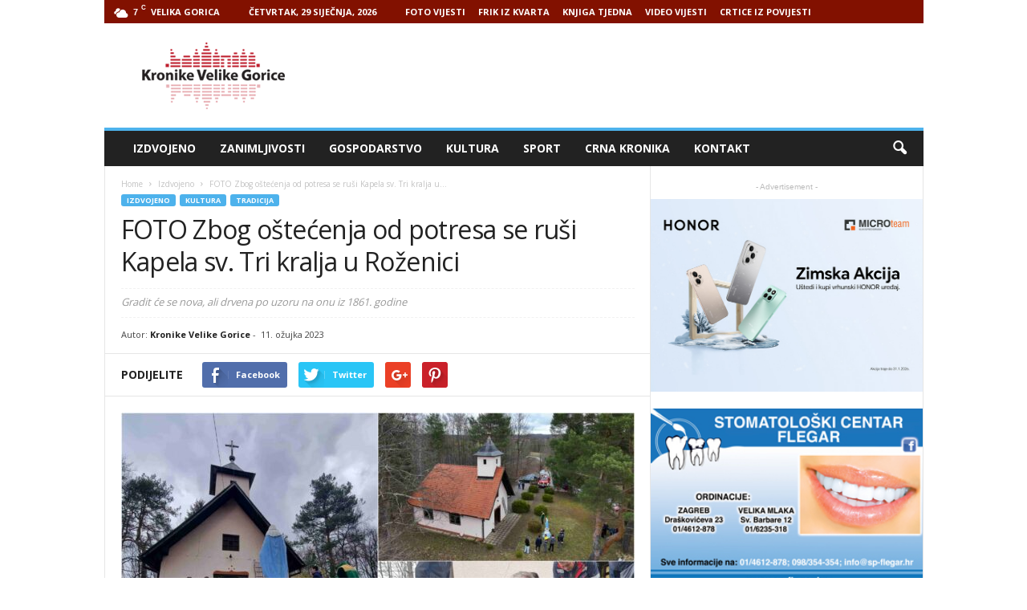

--- FILE ---
content_type: text/html; charset=UTF-8
request_url: https://www.kronikevg.com/foto-zbog-ostecenja-od-potresa-se-rusi-kapela-sv-tri-kralja-u-rozenici/
body_size: 19341
content:
<!doctype html >
<!--[if IE 8]>    <html class="ie8" lang="hr"> <![endif]-->
<!--[if IE 9]>    <html class="ie9" lang="hr"> <![endif]-->
<!--[if gt IE 8]><!--> <html lang="hr"> <!--<![endif]-->
<head>
    <title>FOTO Zbog oštećenja od potresa se ruši Kapela sv. Tri kralja u Roženici</title>
    <meta charset="UTF-8" />
    <meta name="viewport" content="width=device-width, initial-scale=1.0">
    <link rel="pingback" href="https://www.kronikevg.com/xmlrpc.php" />
    <meta name='robots' content='index, follow, max-image-preview:large, max-snippet:-1, max-video-preview:-1' />
<meta property="og:image" content="https://www.kronikevg.com/wp-content/uploads/2023/03/kapela-sveta-tri-kralja-pokupsko-scaled.jpg" /><meta name="author" content="Kronike Velike Gorice">
<link rel="icon" type="image/png" href="http://www.kronikevg.com/wp-content/uploads/2016/01/KronikeVelikeGorice-1-favicon.png">
	<!-- This site is optimized with the Yoast SEO plugin v16.0.2 - https://yoast.com/wordpress/plugins/seo/ -->
	<link rel="canonical" href="https://www.kronikevg.com/foto-zbog-ostecenja-od-potresa-se-rusi-kapela-sv-tri-kralja-u-rozenici/" />
	<meta property="og:locale" content="hr_HR" />
	<meta property="og:type" content="article" />
	<meta property="og:title" content="FOTO Zbog oštećenja od potresa se ruši Kapela sv. Tri kralja u Roženici" />
	<meta property="og:description" content="Zloglasni potres koji je zadesio i naš grad i okolicu 2020. ostavio je velike posljedice od kojih se neke tek sada rješavaju. Tako će se ovih dana rušiti Kapela sv. Tri kralja u Roženici, Pokupskom, jer je oštećena i nije sigurna za boravak. Međutim, na istoj lokaciji gradit će se nova, ovog puta drvena, upravo [&hellip;]" />
	<meta property="og:url" content="https://www.kronikevg.com/foto-zbog-ostecenja-od-potresa-se-rusi-kapela-sv-tri-kralja-u-rozenici/" />
	<meta property="og:site_name" content="Kronike Velike Gorice" />
	<meta property="article:published_time" content="2023-03-11T11:21:33+00:00" />
	<meta property="og:image" content="https://www.kronikevg.com/wp-content/uploads/2023/03/kapela-sveta-tri-kralja-pokupsko-scaled.jpg" />
	<meta property="og:image:width" content="2560" />
	<meta property="og:image:height" content="1480" />
	<meta name="twitter:card" content="summary" />
	<meta name="twitter:label1" content="Napisao/la">
	<meta name="twitter:data1" content="Kronike Velike Gorice">
	<meta name="twitter:label2" content="Procijenjeno vrijeme čitanja">
	<meta name="twitter:data2" content="2 minute">
	<script type="application/ld+json" class="yoast-schema-graph">{"@context":"https://schema.org","@graph":[{"@type":"WebSite","@id":"https://www.kronikevg.com/#website","url":"https://www.kronikevg.com/","name":"Kronike Velike Gorice","description":"KVG","potentialAction":[{"@type":"SearchAction","target":"https://www.kronikevg.com/?s={search_term_string}","query-input":"required name=search_term_string"}],"inLanguage":"hr"},{"@type":"ImageObject","@id":"https://www.kronikevg.com/foto-zbog-ostecenja-od-potresa-se-rusi-kapela-sv-tri-kralja-u-rozenici/#primaryimage","inLanguage":"hr","url":"https://www.kronikevg.com/wp-content/uploads/2023/03/kapela-sveta-tri-kralja-pokupsko-scaled.jpg","width":2560,"height":1480,"caption":"Foto: Mario \u017dilec"},{"@type":"WebPage","@id":"https://www.kronikevg.com/foto-zbog-ostecenja-od-potresa-se-rusi-kapela-sv-tri-kralja-u-rozenici/#webpage","url":"https://www.kronikevg.com/foto-zbog-ostecenja-od-potresa-se-rusi-kapela-sv-tri-kralja-u-rozenici/","name":"FOTO Zbog o\u0161te\u0107enja od potresa se ru\u0161i Kapela sv. Tri kralja u Ro\u017eenici","isPartOf":{"@id":"https://www.kronikevg.com/#website"},"primaryImageOfPage":{"@id":"https://www.kronikevg.com/foto-zbog-ostecenja-od-potresa-se-rusi-kapela-sv-tri-kralja-u-rozenici/#primaryimage"},"datePublished":"2023-03-11T11:21:33+00:00","dateModified":"2023-03-11T11:21:33+00:00","author":{"@id":"https://www.kronikevg.com/#/schema/person/5f94b0decfb1306641eb78350d265c49"},"breadcrumb":{"@id":"https://www.kronikevg.com/foto-zbog-ostecenja-od-potresa-se-rusi-kapela-sv-tri-kralja-u-rozenici/#breadcrumb"},"inLanguage":"hr","potentialAction":[{"@type":"ReadAction","target":["https://www.kronikevg.com/foto-zbog-ostecenja-od-potresa-se-rusi-kapela-sv-tri-kralja-u-rozenici/"]}]},{"@type":"BreadcrumbList","@id":"https://www.kronikevg.com/foto-zbog-ostecenja-od-potresa-se-rusi-kapela-sv-tri-kralja-u-rozenici/#breadcrumb","itemListElement":[{"@type":"ListItem","position":1,"item":{"@type":"WebPage","@id":"https://www.kronikevg.com/","url":"https://www.kronikevg.com/","name":"Po\u010detna stranica"}},{"@type":"ListItem","position":2,"item":{"@type":"WebPage","@id":"https://www.kronikevg.com/foto-zbog-ostecenja-od-potresa-se-rusi-kapela-sv-tri-kralja-u-rozenici/","url":"https://www.kronikevg.com/foto-zbog-ostecenja-od-potresa-se-rusi-kapela-sv-tri-kralja-u-rozenici/","name":"FOTO Zbog o\u0161te\u0107enja od potresa se ru\u0161i Kapela sv. Tri kralja u Ro\u017eenici"}}]},{"@type":"Person","@id":"https://www.kronikevg.com/#/schema/person/5f94b0decfb1306641eb78350d265c49","name":"Kronike Velike Gorice","image":{"@type":"ImageObject","@id":"https://www.kronikevg.com/#personlogo","inLanguage":"hr","url":"https://secure.gravatar.com/avatar/3c0b5c6421a6f798c759125e19fa876b?s=96&d=mm&r=g","caption":"Kronike Velike Gorice"}}]}</script>
	<!-- / Yoast SEO plugin. -->


<link rel='dns-prefetch' href='//fonts.googleapis.com' />
<link rel='dns-prefetch' href='//s.w.org' />
<link rel='dns-prefetch' href='//v0.wordpress.com' />
<link rel="alternate" type="application/rss+xml" title="Kronike Velike Gorice &raquo; Kanal" href="https://www.kronikevg.com/feed/" />
<link rel="alternate" type="application/rss+xml" title="Kronike Velike Gorice &raquo; Kanal komentara" href="https://www.kronikevg.com/comments/feed/" />
		<script type="text/javascript">
			window._wpemojiSettings = {"baseUrl":"https:\/\/s.w.org\/images\/core\/emoji\/13.0.1\/72x72\/","ext":".png","svgUrl":"https:\/\/s.w.org\/images\/core\/emoji\/13.0.1\/svg\/","svgExt":".svg","source":{"concatemoji":"https:\/\/www.kronikevg.com\/wp-includes\/js\/wp-emoji-release.min.js?ver=5.7.14"}};
			!function(e,a,t){var n,r,o,i=a.createElement("canvas"),p=i.getContext&&i.getContext("2d");function s(e,t){var a=String.fromCharCode;p.clearRect(0,0,i.width,i.height),p.fillText(a.apply(this,e),0,0);e=i.toDataURL();return p.clearRect(0,0,i.width,i.height),p.fillText(a.apply(this,t),0,0),e===i.toDataURL()}function c(e){var t=a.createElement("script");t.src=e,t.defer=t.type="text/javascript",a.getElementsByTagName("head")[0].appendChild(t)}for(o=Array("flag","emoji"),t.supports={everything:!0,everythingExceptFlag:!0},r=0;r<o.length;r++)t.supports[o[r]]=function(e){if(!p||!p.fillText)return!1;switch(p.textBaseline="top",p.font="600 32px Arial",e){case"flag":return s([127987,65039,8205,9895,65039],[127987,65039,8203,9895,65039])?!1:!s([55356,56826,55356,56819],[55356,56826,8203,55356,56819])&&!s([55356,57332,56128,56423,56128,56418,56128,56421,56128,56430,56128,56423,56128,56447],[55356,57332,8203,56128,56423,8203,56128,56418,8203,56128,56421,8203,56128,56430,8203,56128,56423,8203,56128,56447]);case"emoji":return!s([55357,56424,8205,55356,57212],[55357,56424,8203,55356,57212])}return!1}(o[r]),t.supports.everything=t.supports.everything&&t.supports[o[r]],"flag"!==o[r]&&(t.supports.everythingExceptFlag=t.supports.everythingExceptFlag&&t.supports[o[r]]);t.supports.everythingExceptFlag=t.supports.everythingExceptFlag&&!t.supports.flag,t.DOMReady=!1,t.readyCallback=function(){t.DOMReady=!0},t.supports.everything||(n=function(){t.readyCallback()},a.addEventListener?(a.addEventListener("DOMContentLoaded",n,!1),e.addEventListener("load",n,!1)):(e.attachEvent("onload",n),a.attachEvent("onreadystatechange",function(){"complete"===a.readyState&&t.readyCallback()})),(n=t.source||{}).concatemoji?c(n.concatemoji):n.wpemoji&&n.twemoji&&(c(n.twemoji),c(n.wpemoji)))}(window,document,window._wpemojiSettings);
		</script>
		<!-- kronikevg.com is managing ads with Advanced Ads 1.37.0 --><script id="kroni-ready">
			window.advanced_ads_ready=function(e,a){a=a||"complete";var d=function(e){return"interactive"===a?"loading"!==e:"complete"===e};d(document.readyState)?e():document.addEventListener("readystatechange",(function(a){d(a.target.readyState)&&e()}),{once:"interactive"===a})},window.advanced_ads_ready_queue=window.advanced_ads_ready_queue||[];		</script>
		<style type="text/css">
img.wp-smiley,
img.emoji {
	display: inline !important;
	border: none !important;
	box-shadow: none !important;
	height: 1em !important;
	width: 1em !important;
	margin: 0 .07em !important;
	vertical-align: -0.1em !important;
	background: none !important;
	padding: 0 !important;
}
</style>
	<link rel='stylesheet' id='wp-block-library-css'  href='https://www.kronikevg.com/wp-includes/css/dist/block-library/style.min.css?ver=5.7.14' type='text/css' media='all' />
<style id='wp-block-library-inline-css' type='text/css'>
.has-text-align-justify{text-align:justify;}
</style>
<link rel='stylesheet' id='unslider-css-css'  href='https://www.kronikevg.com/wp-content/plugins/advanced-ads-slider/public/assets/css/unslider.css?ver=1.4.10' type='text/css' media='all' />
<link rel='stylesheet' id='slider-css-css'  href='https://www.kronikevg.com/wp-content/plugins/advanced-ads-slider/public/assets/css/slider.css?ver=1.4.10' type='text/css' media='all' />
<link rel='stylesheet' id='google_font_open_sans-css'  href='https://fonts.googleapis.com/css?family=Open+Sans%3A300%2C400%2C600%2C700&#038;ver=5.7.14' type='text/css' media='all' />
<link rel='stylesheet' id='google_font_roboto_cond-css'  href='https://fonts.googleapis.com/css?family=Roboto%3A400%2C300%2C700%2C700italic%2C400italic%2C300italic&#038;ver=5.7.14' type='text/css' media='all' />
<link rel='stylesheet' id='__EPYT__style-css'  href='https://www.kronikevg.com/wp-content/plugins/youtube-embed-plus/styles/ytprefs.min.css?ver=13.4.2' type='text/css' media='all' />
<style id='__EPYT__style-inline-css' type='text/css'>

                .epyt-gallery-thumb {
                        width: 33.333%;
                }
                
</style>
<link rel='stylesheet' id='js_composer_front-css'  href='https://www.kronikevg.com/wp-content/plugins/js_composer/assets/css/js_composer.min.css?ver=5.0.1' type='text/css' media='all' />
<link rel='stylesheet' id='td-theme-css'  href='https://www.kronikevg.com/wp-content/themes/Newsmag/style.css?ver=3.3.1' type='text/css' media='all' />
<link rel='stylesheet' id='jetpack_css-css'  href='https://www.kronikevg.com/wp-content/plugins/jetpack/css/jetpack.css?ver=9.5.5' type='text/css' media='all' />
<script type='text/javascript' src='https://www.kronikevg.com/wp-includes/js/jquery/jquery.min.js?ver=3.5.1' id='jquery-core-js'></script>
<script type='text/javascript' src='https://www.kronikevg.com/wp-includes/js/jquery/jquery-migrate.min.js?ver=3.3.2' id='jquery-migrate-js'></script>
<script type='text/javascript' src='https://www.kronikevg.com/wp-content/plugins/advanced-ads-slider/public/assets/js/unslider.min.js?ver=1.4.10' id='unslider-js-js'></script>
<script type='text/javascript' src='https://www.kronikevg.com/wp-content/plugins/advanced-ads-slider/public/assets/js/jquery.event.move.js?ver=1.4.10' id='unslider-move-js-js'></script>
<script type='text/javascript' src='https://www.kronikevg.com/wp-content/plugins/advanced-ads-slider/public/assets/js/jquery.event.swipe.js?ver=1.4.10' id='unslider-swipe-js-js'></script>
<script type='text/javascript' id='advanced-ads-advanced-js-js-extra'>
/* <![CDATA[ */
var advads_options = {"blog_id":"1","privacy":{"enabled":false,"state":"not_needed"}};
/* ]]> */
</script>
<script type='text/javascript' src='https://www.kronikevg.com/wp-content/plugins/advanced-ads/public/assets/js/advanced.min.js?ver=1.37.0' id='advanced-ads-advanced-js-js'></script>
<script type='text/javascript' id='advanced_ads_pro/visitor_conditions-js-extra'>
/* <![CDATA[ */
var advanced_ads_pro_visitor_conditions = {"referrer_cookie_name":"advanced_ads_pro_visitor_referrer","referrer_exdays":"365","page_impr_cookie_name":"advanced_ads_page_impressions","page_impr_exdays":"3650"};
/* ]]> */
</script>
<script type='text/javascript' src='https://www.kronikevg.com/wp-content/plugins/advanced-ads-pro/modules/advanced-visitor-conditions/inc/conditions.min.js?ver=2.18.0' id='advanced_ads_pro/visitor_conditions-js'></script>
<script type='text/javascript' id='__ytprefs__-js-extra'>
/* <![CDATA[ */
var _EPYT_ = {"ajaxurl":"https:\/\/www.kronikevg.com\/wp-admin\/admin-ajax.php","security":"69153cdf53","gallery_scrolloffset":"20","eppathtoscripts":"https:\/\/www.kronikevg.com\/wp-content\/plugins\/youtube-embed-plus\/scripts\/","eppath":"https:\/\/www.kronikevg.com\/wp-content\/plugins\/youtube-embed-plus\/","epresponsiveselector":"[\"iframe.__youtube_prefs__\",\"iframe[src*='youtube.com']\",\"iframe[src*='youtube-nocookie.com']\",\"iframe[data-ep-src*='youtube.com']\",\"iframe[data-ep-src*='youtube-nocookie.com']\",\"iframe[data-ep-gallerysrc*='youtube.com']\"]","epdovol":"1","version":"13.4.2","evselector":"iframe.__youtube_prefs__[src], iframe[src*=\"youtube.com\/embed\/\"], iframe[src*=\"youtube-nocookie.com\/embed\/\"]","ajax_compat":"","ytapi_load":"light","pause_others":"","stopMobileBuffer":"1","vi_active":"","vi_js_posttypes":[]};
/* ]]> */
</script>
<script type='text/javascript' src='https://www.kronikevg.com/wp-content/plugins/youtube-embed-plus/scripts/ytprefs.min.js?ver=13.4.2' id='__ytprefs__-js'></script>
<link rel="https://api.w.org/" href="https://www.kronikevg.com/wp-json/" /><link rel="alternate" type="application/json" href="https://www.kronikevg.com/wp-json/wp/v2/posts/170447" /><link rel="EditURI" type="application/rsd+xml" title="RSD" href="https://www.kronikevg.com/xmlrpc.php?rsd" />
<link rel="wlwmanifest" type="application/wlwmanifest+xml" href="https://www.kronikevg.com/wp-includes/wlwmanifest.xml" /> 
<meta name="generator" content="WordPress 5.7.14" />
<link rel='shortlink' href='https://wp.me/p3Ou92-Il9' />
<link rel="alternate" type="application/json+oembed" href="https://www.kronikevg.com/wp-json/oembed/1.0/embed?url=https%3A%2F%2Fwww.kronikevg.com%2Ffoto-zbog-ostecenja-od-potresa-se-rusi-kapela-sv-tri-kralja-u-rozenici%2F" />
<link rel="alternate" type="text/xml+oembed" href="https://www.kronikevg.com/wp-json/oembed/1.0/embed?url=https%3A%2F%2Fwww.kronikevg.com%2Ffoto-zbog-ostecenja-od-potresa-se-rusi-kapela-sv-tri-kralja-u-rozenici%2F&#038;format=xml" />
<script>advads_items = { conditions: {}, display_callbacks: {}, display_effect_callbacks: {}, hide_callbacks: {}, backgrounds: {}, effect_durations: {}, close_functions: {}, showed: [] };</script><style type="text/css" id="kroni-layer-custom-css"></style><script type="text/javascript">
		var advadsCfpQueue = [];
		var advadsCfpAd = function( adID ){
			if ( 'undefined' == typeof advadsProCfp ) { advadsCfpQueue.push( adID ) } else { advadsProCfp.addElement( adID ) }
		};
		</script>
		<!--[if lt IE 9]><script src="https://html5shim.googlecode.com/svn/trunk/html5.js"></script><![endif]-->
    <meta name="generator" content="Powered by Visual Composer - drag and drop page builder for WordPress."/>
<!--[if lte IE 9]><link rel="stylesheet" type="text/css" href="https://www.kronikevg.com/wp-content/plugins/js_composer/assets/css/vc_lte_ie9.min.css" media="screen"><![endif]-->
<!-- JS generated by theme -->

<script>
    
    

	    var tdBlocksArray = []; //here we store all the items for the current page

	    //td_block class - each ajax block uses a object of this class for requests
	    function tdBlock() {
		    this.id = '';
		    this.block_type = 1; //block type id (1-234 etc)
		    this.atts = '';
		    this.td_column_number = '';
		    this.td_current_page = 1; //
		    this.post_count = 0; //from wp
		    this.found_posts = 0; //from wp
		    this.max_num_pages = 0; //from wp
		    this.td_filter_value = ''; //current live filter value
		    this.is_ajax_running = false;
		    this.td_user_action = ''; // load more or infinite loader (used by the animation)
		    this.header_color = '';
		    this.ajax_pagination_infinite_stop = ''; //show load more at page x
	    }


        // td_js_generator - mini detector
        (function(){
            var htmlTag = document.getElementsByTagName("html")[0];

            if ( navigator.userAgent.indexOf("MSIE 10.0") > -1 ) {
                htmlTag.className += ' ie10';
            }

            if ( !!navigator.userAgent.match(/Trident.*rv\:11\./) ) {
                htmlTag.className += ' ie11';
            }

            if ( /(iPad|iPhone|iPod)/g.test(navigator.userAgent) ) {
                htmlTag.className += ' td-md-is-ios';
            }

            var user_agent = navigator.userAgent.toLowerCase();
            if ( user_agent.indexOf("android") > -1 ) {
                htmlTag.className += ' td-md-is-android';
            }

            if ( -1 !== navigator.userAgent.indexOf('Mac OS X')  ) {
                htmlTag.className += ' td-md-is-os-x';
            }

            if ( /chrom(e|ium)/.test(navigator.userAgent.toLowerCase()) ) {
               htmlTag.className += ' td-md-is-chrome';
            }

            if ( -1 !== navigator.userAgent.indexOf('Firefox') ) {
                htmlTag.className += ' td-md-is-firefox';
            }

            if ( -1 !== navigator.userAgent.indexOf('Safari') && -1 === navigator.userAgent.indexOf('Chrome') ) {
                htmlTag.className += ' td-md-is-safari';
            }

            if( -1 !== navigator.userAgent.indexOf('IEMobile') ){
                htmlTag.className += ' td-md-is-iemobile';
            }

        })();




        var tdLocalCache = {};

        ( function () {
            "use strict";

            tdLocalCache = {
                data: {},
                remove: function (resource_id) {
                    delete tdLocalCache.data[resource_id];
                },
                exist: function (resource_id) {
                    return tdLocalCache.data.hasOwnProperty(resource_id) && tdLocalCache.data[resource_id] !== null;
                },
                get: function (resource_id) {
                    return tdLocalCache.data[resource_id];
                },
                set: function (resource_id, cachedData) {
                    tdLocalCache.remove(resource_id);
                    tdLocalCache.data[resource_id] = cachedData;
                }
            };
        })();

    
    
var td_viewport_interval_list=[{"limitBottom":767,"sidebarWidth":251},{"limitBottom":1023,"sidebarWidth":339}];
var td_animation_stack_effect="type0";
var tds_animation_stack=true;
var td_animation_stack_specific_selectors=".entry-thumb, img";
var td_animation_stack_general_selectors=".td-animation-stack img, .post img";
var td_ajax_url="https:\/\/www.kronikevg.com\/wp-admin\/admin-ajax.php?td_theme_name=Newsmag&v=3.3.1";
var td_get_template_directory_uri="https:\/\/www.kronikevg.com\/wp-content\/themes\/Newsmag";
var tds_snap_menu="smart_snap_always";
var tds_logo_on_sticky="show";
var tds_header_style="";
var td_please_wait="Please wait...";
var td_email_user_pass_incorrect="User or password incorrect!";
var td_email_user_incorrect="Email or username incorrect!";
var td_email_incorrect="Email incorrect!";
var tds_more_articles_on_post_enable="";
var tds_more_articles_on_post_time_to_wait="";
var tds_more_articles_on_post_pages_distance_from_top=0;
var tds_theme_color_site_wide="#4db2ec";
var tds_smart_sidebar="enabled";
var tdThemeName="Newsmag";
var td_magnific_popup_translation_tPrev="Previous (Left arrow key)";
var td_magnific_popup_translation_tNext="Next (Right arrow key)";
var td_magnific_popup_translation_tCounter="%curr% of %total%";
var td_magnific_popup_translation_ajax_tError="The content from %url% could not be loaded.";
var td_magnific_popup_translation_image_tError="The image #%curr% could not be loaded.";
var td_ad_background_click_link="";
var td_ad_background_click_target="";
</script>


<!-- Header style compiled by theme -->

<style>
    
.td-pb-row [class*="td-pb-span"],
    .td-pb-border-top,
    .page-template-page-title-sidebar-php .td-page-content > .wpb_row:first-child,
    .td-post-sharing,
    .td-post-content,
    .td-post-next-prev,
    .author-box-wrap,
    .td-comments-title-wrap,
    .comment-list,
    .comment-respond,
    .td-post-template-5 header,
    .td-container,
    .wpb_content_element,
    .wpb_column,
    .wpb_row,
    .white-menu .td-header-container .td-header-main-menu,
    .td-post-template-1 .td-post-content,
    .td-post-template-4 .td-post-sharing-top,
    .td-header-style-6 .td-header-header .td-make-full,
    #disqus_thread,
    .page-template-page-pagebuilder-title-php .td-page-content > .wpb_row:first-child,
    .td-footer-container:before {
        border-color: #e6e6e6;
    }
    .td-top-border {
        border-color: #e6e6e6 !important;
    }
    .td-container-border:after,
    .td-next-prev-separator,
    .td-pb-row .wpb_column:before,
    .td-container-border:before,
    .td-main-content:before,
    .td-main-sidebar:before,
    .td-pb-row .td-pb-span4:nth-of-type(3):after,
    .td-pb-row .td-pb-span4:nth-last-of-type(3):after {
    	background-color: #e6e6e6;
    }
    @media (max-width: 767px) {
    	.white-menu .td-header-main-menu {
      		border-color: #e6e6e6;
      	}
    }



    
    .td-header-top-menu,
    .td-header-wrap .td-top-menu-full {
        background-color: #821100;
    }

    .td-header-style-1 .td-header-top-menu,
    .td-header-style-2 .td-top-bar-container,
    .td-header-style-7 .td-header-top-menu {
        padding: 0 12px;
        top: 0;
    }

    
    .td-header-sp-top-menu .top-header-menu > li > a,
    .td-header-sp-top-menu .td_data_time,
    .td-header-sp-top-menu .td-weather-top-widget {
        color: #ffffff;
    }

    
    .td-header-sp-top-widget .td-social-icon-wrap i {
        color: #ffffff;
    }
</style>

<script>
  (function(i,s,o,g,r,a,m){i['GoogleAnalyticsObject']=r;i[r]=i[r]||function(){
  (i[r].q=i[r].q||[]).push(arguments)},i[r].l=1*new Date();a=s.createElement(o),
  m=s.getElementsByTagName(o)[0];a.async=1;a.src=g;m.parentNode.insertBefore(a,m)
  })(window,document,'script','https://www.google-analytics.com/analytics.js','ga');

  ga('create', 'UA-93504240-1', 'auto');
  ga('send', 'pageview');

</script><link rel="icon" href="https://www.kronikevg.com/wp-content/uploads/2017/08/cropped-KronikeVelikeGorice-logo-512-32x32.png" sizes="32x32" />
<link rel="icon" href="https://www.kronikevg.com/wp-content/uploads/2017/08/cropped-KronikeVelikeGorice-logo-512-192x192.png" sizes="192x192" />
<link rel="apple-touch-icon" href="https://www.kronikevg.com/wp-content/uploads/2017/08/cropped-KronikeVelikeGorice-logo-512-180x180.png" />
<meta name="msapplication-TileImage" content="https://www.kronikevg.com/wp-content/uploads/2017/08/cropped-KronikeVelikeGorice-logo-512-270x270.png" />
<noscript><style type="text/css"> .wpb_animate_when_almost_visible { opacity: 1; }</style></noscript></head>

<body class="post-template-default single single-post postid-170447 single-format-standard foto-zbog-ostecenja-od-potresa-se-rusi-kapela-sv-tri-kralja-u-rozenici wpb-js-composer js-comp-ver-5.0.1 vc_responsive aa-prefix-kroni- td-animation-stack-type0 td-full-layout" itemscope="itemscope" itemtype="https://schema.org/WebPage">

        <div class="td-scroll-up"><i class="td-icon-menu-up"></i></div>

    <div class="td-menu-background"></div>
<div id="td-mobile-nav">
    <div class="td-mobile-container">
        <!-- mobile menu top section -->
        <div class="td-menu-socials-wrap">
            <!-- socials -->
            <div class="td-menu-socials">
                
        <span class="td-social-icon-wrap">
            <a target="_blank" href="https://www.facebook.com/kronikevelikegorice/" title="Facebook">
                <i class="td-icon-font td-icon-facebook"></i>
            </a>
        </span>
        <span class="td-social-icon-wrap">
            <a target="_blank" href="https://www.youtube.com/user/mzilec/videos" title="Youtube">
                <i class="td-icon-font td-icon-youtube"></i>
            </a>
        </span>            </div>
            <!-- close button -->
            <div class="td-mobile-close">
                <a href="#"><i class="td-icon-close-mobile"></i></a>
            </div>
        </div>

        <!-- login section -->
        
        <!-- menu section -->
        <div class="td-mobile-content">
            <div class="menu-glavni-traka-container"><ul id="menu-glavni-traka" class="td-mobile-main-menu"><li id="menu-item-39477" class="menu-item menu-item-type-taxonomy menu-item-object-category current-post-ancestor current-menu-parent current-post-parent menu-item-first menu-item-39477"><a href="https://www.kronikevg.com/category/izdvojeno/">Izdvojeno</a></li>
<li id="menu-item-39476" class="menu-item menu-item-type-taxonomy menu-item-object-category menu-item-39476"><a href="https://www.kronikevg.com/category/zanimljivosti/">Zanimljivosti</a></li>
<li id="menu-item-39345" class="menu-item menu-item-type-taxonomy menu-item-object-category menu-item-39345"><a href="https://www.kronikevg.com/category/gospodarstvo/">Gospodarstvo</a></li>
<li id="menu-item-39343" class="menu-item menu-item-type-taxonomy menu-item-object-category current-post-ancestor current-menu-parent current-post-parent menu-item-39343"><a href="https://www.kronikevg.com/category/kultura/">Kultura</a></li>
<li id="menu-item-39344" class="menu-item menu-item-type-taxonomy menu-item-object-category menu-item-39344"><a href="https://www.kronikevg.com/category/sport/">Sport</a></li>
<li id="menu-item-39346" class="menu-item menu-item-type-taxonomy menu-item-object-category menu-item-39346"><a href="https://www.kronikevg.com/category/crna_kronika/">Crna Kronika</a></li>
<li id="menu-item-39347" class="menu-item menu-item-type-post_type menu-item-object-page menu-item-39347"><a href="https://www.kronikevg.com/kontakt/">Kontakt</a></li>
</ul></div>        </div>
    </div>

    <!-- register/login section -->
    </div>    <div class="td-search-background"></div>
<div class="td-search-wrap-mob">
	<div class="td-drop-down-search" aria-labelledby="td-header-search-button">
		<form method="get" class="td-search-form" action="https://www.kronikevg.com/">
			<!-- close button -->
			<div class="td-search-close">
				<a href="#"><i class="td-icon-close-mobile"></i></a>
			</div>
			<div role="search" class="td-search-input">
				<span>Search</span>
				<input id="td-header-search-mob" type="text" value="" name="s" autocomplete="off" />
			</div>
		</form>
		<div id="td-aj-search-mob"></div>
	</div>
</div>

    <div id="td-outer-wrap">
    
        <div class="td-outer-container">
        
            <!--
Header style 1
-->

<div class="td-header-container td-header-wrap td-header-style-1">
    <div class="td-header-row td-header-top-menu">
        
    <div class="td-top-bar-container top-bar-style-1">
        <div class="td-header-sp-top-menu">

    <!-- td weather source: cache -->		<div class="td-weather-top-widget" id="td_top_weather_uid">
			<i class="td-icons broken-clouds-d"></i>
			<div class="td-weather-now" data-block-uid="td_top_weather_uid">
				<span class="td-big-degrees">7</span>
				<span class="td-weather-unit">C</span>
			</div>
			<div class="td-weather-header">
				<div class="td-weather-city">Velika Gorica</div>
			</div>
		</div>
		        <div class="td_data_time">
            <div >

                Četvrtak, 29 siječnja, 2026
            </div>
        </div>
    <div class="menu-top-container"><ul id="menu-nadmenu" class="top-header-menu"><li id="menu-item-68415" class="menu-item menu-item-type-taxonomy menu-item-object-category menu-item-first td-menu-item td-normal-menu menu-item-68415"><a href="https://www.kronikevg.com/category/foto-vijest/">FOTO VIJESTI</a></li>
<li id="menu-item-68416" class="menu-item menu-item-type-taxonomy menu-item-object-category td-menu-item td-normal-menu menu-item-68416"><a href="https://www.kronikevg.com/category/frik-iz-kvarta/">FRIK IZ KVARTA</a></li>
<li id="menu-item-68417" class="menu-item menu-item-type-taxonomy menu-item-object-category td-menu-item td-normal-menu menu-item-68417"><a href="https://www.kronikevg.com/category/knjiga-tjedna/">KNJIGA TJEDNA</a></li>
<li id="menu-item-68418" class="menu-item menu-item-type-taxonomy menu-item-object-category td-menu-item td-normal-menu menu-item-68418"><a href="https://www.kronikevg.com/category/video-vijest/">VIDEO VIJESTI</a></li>
<li id="menu-item-152531" class="menu-item menu-item-type-taxonomy menu-item-object-category td-menu-item td-normal-menu menu-item-152531"><a href="https://www.kronikevg.com/category/crtice-iz-povijesti/">CRTICE IZ POVIJESTI</a></li>
</ul></div></div>            </div>

<!-- LOGIN MODAL -->
    </div>

    <div class="td-header-row td-header-header">
        <div class="td-header-sp-logo">
                    <a class="td-main-logo" href="https://www.kronikevg.com/">
            <img class="td-retina-data" data-retina="http://www.kronikevg.com/wp-content/uploads/2016/01/KronikeVelikeGorice-1-retina.png" src="http://www.kronikevg.com/wp-content/uploads/2016/01/KronikeVelikeGorice-logo.png" alt=""/>
            <span class="td-visual-hidden">Kronike Velike Gorice</span>
        </a>
            </div>
        <div class="td-header-sp-rec">
            
<div class="td-header-ad-wrap  td-ad-m td-ad-tp td-ad-p">
    
 <!-- A generated by theme --> 

<script async src="//pagead2.googlesyndication.com/pagead/js/adsbygoogle.js"></script><div class="td-g-rec td-g-rec-id-header ">
<script type="text/javascript">
var td_screen_width = document.body.clientWidth;

                    if ( td_screen_width >= 1024 ) {
                        /* large monitors */
                        document.write('<ins class="adsbygoogle" style="display:inline-block;width:728px;height:90px" data-ad-client="ca-pub-2463413910715606" data-ad-slot=""></ins>');
                        (adsbygoogle = window.adsbygoogle || []).push({});
                    }
            
                    if ( td_screen_width >= 768  && td_screen_width < 1024 ) {
                        /* portrait tablets */
                        document.write('<ins class="adsbygoogle" style="display:inline-block;width:468px;height:60px" data-ad-client="ca-pub-2463413910715606" data-ad-slot=""></ins>');
                        (adsbygoogle = window.adsbygoogle || []).push({});
                    }
                
                    if ( td_screen_width < 768 ) {
                        /* Phones */
                        document.write('<ins class="adsbygoogle" style="display:inline-block;width:320px;height:50px" data-ad-client="ca-pub-2463413910715606" data-ad-slot=""></ins>');
                        (adsbygoogle = window.adsbygoogle || []).push({});
                    }
                </script>
</div>

 <!-- end A --> 



</div>        </div>
    </div>

    <div class="td-header-menu-wrap">
        <div class="td-header-row td-header-border td-header-main-menu">
            <div id="td-header-menu" role="navigation">
    <div id="td-top-mobile-toggle"><a href="#"><i class="td-icon-font td-icon-mobile"></i></a></div>
    <div class="td-main-menu-logo td-logo-in-header">
        	<a class="td-mobile-logo td-sticky-mobile" href="https://www.kronikevg.com/">
		<img class="td-retina-data" data-retina="http://www.kronikevg.com/wp-content/uploads/2017/02/KronikeVelikeGorice-logo-mobile-retina.png" src="http://www.kronikevg.com/wp-content/uploads/2013/08/Untitled-511.jpg" alt=""/>
	</a>
		<a class="td-header-logo td-sticky-mobile" href="https://www.kronikevg.com/">
		<img class="td-retina-data" data-retina="http://www.kronikevg.com/wp-content/uploads/2016/01/KronikeVelikeGorice-1-retina.png" src="http://www.kronikevg.com/wp-content/uploads/2016/01/KronikeVelikeGorice-logo.png" alt=""/>
	</a>
	    </div>
    <div class="menu-glavni-traka-container"><ul id="menu-glavni-traka-1" class="sf-menu"><li class="menu-item menu-item-type-taxonomy menu-item-object-category current-post-ancestor current-menu-parent current-post-parent menu-item-first td-menu-item td-normal-menu menu-item-39477"><a href="https://www.kronikevg.com/category/izdvojeno/">Izdvojeno</a></li>
<li class="menu-item menu-item-type-taxonomy menu-item-object-category td-menu-item td-normal-menu menu-item-39476"><a href="https://www.kronikevg.com/category/zanimljivosti/">Zanimljivosti</a></li>
<li class="menu-item menu-item-type-taxonomy menu-item-object-category td-menu-item td-normal-menu menu-item-39345"><a href="https://www.kronikevg.com/category/gospodarstvo/">Gospodarstvo</a></li>
<li class="menu-item menu-item-type-taxonomy menu-item-object-category current-post-ancestor current-menu-parent current-post-parent td-menu-item td-normal-menu menu-item-39343"><a href="https://www.kronikevg.com/category/kultura/">Kultura</a></li>
<li class="menu-item menu-item-type-taxonomy menu-item-object-category td-menu-item td-normal-menu menu-item-39344"><a href="https://www.kronikevg.com/category/sport/">Sport</a></li>
<li class="menu-item menu-item-type-taxonomy menu-item-object-category td-menu-item td-normal-menu menu-item-39346"><a href="https://www.kronikevg.com/category/crna_kronika/">Crna Kronika</a></li>
<li class="menu-item menu-item-type-post_type menu-item-object-page td-menu-item td-normal-menu menu-item-39347"><a href="https://www.kronikevg.com/kontakt/">Kontakt</a></li>
</ul></div></div>

<div class="td-search-wrapper">
    <div id="td-top-search">
        <!-- Search -->
        <div class="header-search-wrap">
            <div class="dropdown header-search">
                <a id="td-header-search-button" href="#" role="button" class="dropdown-toggle " data-toggle="dropdown"><i class="td-icon-search"></i></a>
                <a id="td-header-search-button-mob" href="#" role="button" class="dropdown-toggle " data-toggle="dropdown"><i class="td-icon-search"></i></a>
            </div>
        </div>
    </div>
</div>

<div class="header-search-wrap">
	<div class="dropdown header-search">
		<div class="td-drop-down-search" aria-labelledby="td-header-search-button">
			<form method="get" class="td-search-form" action="https://www.kronikevg.com/">
				<div role="search" class="td-head-form-search-wrap">
					<input class="needsclick" id="td-header-search" type="text" value="" name="s" autocomplete="off" /><input class="wpb_button wpb_btn-inverse btn" type="submit" id="td-header-search-top" value="Search" />
				</div>
			</form>
			<div id="td-aj-search"></div>
		</div>
	</div>
</div>        </div>
    </div>
</div>
    <div class="td-container td-post-template-default">
        <div class="td-container-border">
            <div class="td-pb-row">
                                            <div class="td-pb-span8 td-main-content" role="main">
                                <div class="td-ss-main-content">
                                    

    <article id="post-170447" class="post-170447 post type-post status-publish format-standard has-post-thumbnail hentry category-izdvojeno category-kultura category-tradicija tag-kapela tag-kapela-sveta-tri-kralja-pokupsko tag-pokupsko tag-potres tag-rozenica tag-rusenje-crkve tag-rusenje-crkve-video tag-rusenje-kapele" itemscope itemtype="https://schema.org/Article">
        <div class="td-post-header td-pb-padding-side">
            <div class="entry-crumbs" itemscope itemtype="http://schema.org/BreadcrumbList"><span class="td-bred-first"><a href="https://www.kronikevg.com/">Home</a></span> <i class="td-icon-right td-bread-sep"></i> <span itemscope itemprop="itemListElement" itemtype="http://schema.org/ListItem">
                               <a title="Pogledajte sve objave u Izdvojeno" class="entry-crumb" itemscope itemprop="item" itemtype="http://schema.org/Thing" href="https://www.kronikevg.com/category/izdvojeno/">
                                  <span itemprop="name">Izdvojeno</span>    </a>    <meta itemprop="position" content = "1"></span> <i class="td-icon-right td-bread-sep td-bred-no-url-last"></i> <span class="td-bred-no-url-last">FOTO Zbog oštećenja od potresa se ruši Kapela sv. Tri kralja u...</span></div>
            <ul class="td-category"><li class="entry-category"><a  href="https://www.kronikevg.com/category/izdvojeno/">Izdvojeno</a></li><li class="entry-category"><a  href="https://www.kronikevg.com/category/kultura/">Kultura</a></li><li class="entry-category"><a  href="https://www.kronikevg.com/category/tradicija/">Tradicija</a></li></ul>
            <header>
                <h1 class="entry-title">FOTO Zbog oštećenja od potresa se ruši Kapela sv. Tri kralja u Roženici</h1>

                                    <p class="td-post-sub-title">Gradit će se nova, ali drvena po uzoru na onu iz 1861. godine</p>
                

                <div class="meta-info">

                    <div class="td-post-author-name"><div class="td-author-by">Autor:</div> <a href="https://www.kronikevg.com/author/kvg/">Kronike Velike Gorice</a><div class="td-author-line"> - </div> </div>                    <span class="td-post-date"><time class="entry-date updated td-module-date" datetime="2023-03-11T12:21:33+00:00" >11. ožujka 2023</time></span>                                                        </div>
            </header>


        </div>

        <div class="td-post-sharing td-post-sharing-top td-pb-padding-side"><span class="td-post-share-title">PODIJELITE</span>
				<div class="td-default-sharing ">
		            <a class="td-social-sharing-buttons td-social-facebook" href="http://www.facebook.com/sharer.php?u=https%3A%2F%2Fwww.kronikevg.com%2Ffoto-zbog-ostecenja-od-potresa-se-rusi-kapela-sv-tri-kralja-u-rozenici%2F" onclick="window.open(this.href, 'mywin','left=50,top=50,width=600,height=350,toolbar=0'); return false;"><div class="td-sp td-sp-facebook"></div><div class="td-social-but-text">Facebook</div></a>
		            <a class="td-social-sharing-buttons td-social-twitter" href="https://twitter.com/intent/tweet?text=FOTO+Zbog+o%C5%A1te%C4%87enja+od+potresa+se+ru%C5%A1i+Kapela+sv.+Tri+kralja+u+Ro%C5%BEenici&url=https%3A%2F%2Fwww.kronikevg.com%2Ffoto-zbog-ostecenja-od-potresa-se-rusi-kapela-sv-tri-kralja-u-rozenici%2F&via=Kronike+Velike+Gorice"  ><div class="td-sp td-sp-twitter"></div><div class="td-social-but-text">Twitter</div></a>
		            <a class="td-social-sharing-buttons td-social-google" href="http://plus.google.com/share?url=https://www.kronikevg.com/foto-zbog-ostecenja-od-potresa-se-rusi-kapela-sv-tri-kralja-u-rozenici/" onclick="window.open(this.href, 'mywin','left=50,top=50,width=600,height=350,toolbar=0'); return false;"><div class="td-sp td-sp-googleplus"></div></a>
		            <a class="td-social-sharing-buttons td-social-pinterest" href="http://pinterest.com/pin/create/button/?url=https://www.kronikevg.com/foto-zbog-ostecenja-od-potresa-se-rusi-kapela-sv-tri-kralja-u-rozenici/&amp;media=https://www.kronikevg.com/wp-content/uploads/2023/03/kapela-sveta-tri-kralja-pokupsko-scaled.jpg" onclick="window.open(this.href, 'mywin','left=50,top=50,width=600,height=350,toolbar=0'); return false;"><div class="td-sp td-sp-pinterest"></div></a>
	                <a class="td-social-sharing-buttons td-social-whatsapp" href="whatsapp://send?text=FOTO+Zbog+o%C5%A1te%C4%87enja+od+potresa+se+ru%C5%A1i+Kapela+sv.+Tri+kralja+u+Ro%C5%BEenici%20-%20https%3A%2F%2Fwww.kronikevg.com%2Ffoto-zbog-ostecenja-od-potresa-se-rusi-kapela-sv-tri-kralja-u-rozenici%2F" ><div class="td-sp td-sp-whatsapp"></div></a>
	                <div class="clearfix"></div>
	            </div></div>

        <div class="td-post-content td-pb-padding-side">

        <div class="td-post-featured-image"><figure><a href="https://www.kronikevg.com/wp-content/uploads/2023/03/kapela-sveta-tri-kralja-pokupsko-scaled.jpg" data-caption="Foto: Mario Žilec"><img width="640" height="370" class="entry-thumb td-modal-image" src="https://www.kronikevg.com/wp-content/uploads/2023/03/kapela-sveta-tri-kralja-pokupsko-640x370.jpg" srcset="https://www.kronikevg.com/wp-content/uploads/2023/03/kapela-sveta-tri-kralja-pokupsko-640x370.jpg 640w, https://www.kronikevg.com/wp-content/uploads/2023/03/kapela-sveta-tri-kralja-pokupsko-300x173.jpg 300w, https://www.kronikevg.com/wp-content/uploads/2023/03/kapela-sveta-tri-kralja-pokupsko-1024x592.jpg 1024w, https://www.kronikevg.com/wp-content/uploads/2023/03/kapela-sveta-tri-kralja-pokupsko-768x444.jpg 768w, https://www.kronikevg.com/wp-content/uploads/2023/03/kapela-sveta-tri-kralja-pokupsko-1536x888.jpg 1536w, https://www.kronikevg.com/wp-content/uploads/2023/03/kapela-sveta-tri-kralja-pokupsko-2048x1184.jpg 2048w, https://www.kronikevg.com/wp-content/uploads/2023/03/kapela-sveta-tri-kralja-pokupsko-726x420.jpg 726w, https://www.kronikevg.com/wp-content/uploads/2023/03/kapela-sveta-tri-kralja-pokupsko-681x394.jpg 681w" sizes="(max-width: 640px) 100vw, 640px" alt="" title="kapela sveta tri kralja pokupsko"/></a><figcaption class="wp-caption-text">Foto: Mario Žilec</figcaption></figure></div>
        <div class="td-a-rec td-a-rec-id-content_top  ">



</div><div class="kroni-prije-sadrzaja kroni-target" id="kroni-1116614220" data-kroni-trackid="215232" data-kroni-trackbid="1"><a href="https://medicinski-centar.hr/radiologija/msct-koronarografija/" rel="noopener" class="adv-link" target="_blank"><img loading="lazy" src="https://www.kronikevg.com/wp-content/uploads/2025/11/mcg_banner_800x250-2.png" alt=""  srcset="https://www.kronikevg.com/wp-content/uploads/2025/11/mcg_banner_800x250-2.png 800w, https://www.kronikevg.com/wp-content/uploads/2025/11/mcg_banner_800x250-2-300x94.png 300w, https://www.kronikevg.com/wp-content/uploads/2025/11/mcg_banner_800x250-2-768x240.png 768w, https://www.kronikevg.com/wp-content/uploads/2025/11/mcg_banner_800x250-2-640x200.png 640w, https://www.kronikevg.com/wp-content/uploads/2025/11/mcg_banner_800x250-2-681x213.png 681w" sizes="(max-width: 800px) 100vw, 800px" width="800" height="250"   /></a></div><p>Zloglasni potres koji je zadesio i naš grad i okolicu 2020. ostavio je velike posljedice od kojih se neke tek sada rješavaju. Tako će se ovih dana rušiti Kapela sv. Tri kralja u Roženici, Pokupskom, jer je oštećena i nije sigurna za boravak. Međutim, na istoj lokaciji gradit će se nova, ovog puta drvena, upravo po uzoru na staru kapelu iz 1861. godine.</p>
<p><a href="http://www.kronikevg.com/wp-content/uploads/2023/03/Kapela-sv-tri-kralja-pokupsko-rusenje-5.jpg"><img loading="lazy" class="alignnone size-full wp-image-170453" src="http://www.kronikevg.com/wp-content/uploads/2023/03/Kapela-sv-tri-kralja-pokupsko-rusenje-5.jpg" alt="" width="1320" height="989" srcset="https://www.kronikevg.com/wp-content/uploads/2023/03/Kapela-sv-tri-kralja-pokupsko-rusenje-5.jpg 1320w, https://www.kronikevg.com/wp-content/uploads/2023/03/Kapela-sv-tri-kralja-pokupsko-rusenje-5-300x225.jpg 300w, https://www.kronikevg.com/wp-content/uploads/2023/03/Kapela-sv-tri-kralja-pokupsko-rusenje-5-1024x767.jpg 1024w, https://www.kronikevg.com/wp-content/uploads/2023/03/Kapela-sv-tri-kralja-pokupsko-rusenje-5-768x575.jpg 768w, https://www.kronikevg.com/wp-content/uploads/2023/03/Kapela-sv-tri-kralja-pokupsko-rusenje-5-561x420.jpg 561w, https://www.kronikevg.com/wp-content/uploads/2023/03/Kapela-sv-tri-kralja-pokupsko-rusenje-5-80x60.jpg 80w, https://www.kronikevg.com/wp-content/uploads/2023/03/Kapela-sv-tri-kralja-pokupsko-rusenje-5-100x75.jpg 100w, https://www.kronikevg.com/wp-content/uploads/2023/03/Kapela-sv-tri-kralja-pokupsko-rusenje-5-180x135.jpg 180w, https://www.kronikevg.com/wp-content/uploads/2023/03/Kapela-sv-tri-kralja-pokupsko-rusenje-5-238x178.jpg 238w, https://www.kronikevg.com/wp-content/uploads/2023/03/Kapela-sv-tri-kralja-pokupsko-rusenje-5-640x480.jpg 640w, https://www.kronikevg.com/wp-content/uploads/2023/03/Kapela-sv-tri-kralja-pokupsko-rusenje-5-681x510.jpg 681w" sizes="(max-width: 1320px) 100vw, 1320px" /></a></p>
<div class="td-a-rec td-a-rec-id-content_inline  ">


</div><p>Zidana kapela koju možete vidjeti na fotografijama sagrađena je 1973. godine, govori nam Franjo Ćuk, župnik Župe Pokupsko <em>&#8220;Odlučili smo, nakon rušenja, da će se napraviti drvena kapela kao što je bila prije jer je ovo ipak šumsko područje pa se drvo bolje uklapa u ambijent. Želja nam je da bude slična kapelici u Ključić brdu i da bude u jednostavnom stilu.&#8221;,</em> govori i dodaje kako će se drvena kapela graditi i u Hotnji te će tako sve kapele na području pokupske župe biti drvene.</p><div class="kroni-sadrzaj kroni-target" id="kroni-1773212060" data-kroni-trackid="206904" data-kroni-trackbid="1"><a href="https://www.synlab.hr/velika-gorica" rel="noopener" class="adv-link" target="_blank"><img loading="lazy" src="https://www.kronikevg.com/wp-content/uploads/2025/03/leaderboard-KronikaVG-.png" alt=""  srcset="https://www.kronikevg.com/wp-content/uploads/2025/03/leaderboard-KronikaVG-.png 800w, https://www.kronikevg.com/wp-content/uploads/2025/03/leaderboard-KronikaVG--300x94.png 300w, https://www.kronikevg.com/wp-content/uploads/2025/03/leaderboard-KronikaVG--768x240.png 768w, https://www.kronikevg.com/wp-content/uploads/2025/03/leaderboard-KronikaVG--640x200.png 640w, https://www.kronikevg.com/wp-content/uploads/2025/03/leaderboard-KronikaVG--681x213.png 681w" sizes="(max-width: 800px) 100vw, 800px" width="800" height="250"   /></a></div>
<div id='gallery-1' class='gallery galleryid-170447 gallery-columns-4 gallery-size-thumbnail'><figure class='gallery-item'>
			<div class='gallery-icon landscape'>
				<a href='https://www.kronikevg.com/wp-content/uploads/2023/03/Kapela-sv-tri-kralja-pokupsko-rusenje-8.jpg'><img width="150" height="150" src="https://www.kronikevg.com/wp-content/uploads/2023/03/Kapela-sv-tri-kralja-pokupsko-rusenje-8-150x150.jpg" class="attachment-thumbnail size-thumbnail" alt="" loading="lazy" /></a>
			</div></figure><figure class='gallery-item'>
			<div class='gallery-icon landscape'>
				<a href='https://www.kronikevg.com/wp-content/uploads/2023/03/Kapela-sv-tri-kralja-pokupsko-rusenje-9.jpg'><img width="150" height="150" src="https://www.kronikevg.com/wp-content/uploads/2023/03/Kapela-sv-tri-kralja-pokupsko-rusenje-9-150x150.jpg" class="attachment-thumbnail size-thumbnail" alt="" loading="lazy" /></a>
			</div></figure><figure class='gallery-item'>
			<div class='gallery-icon landscape'>
				<a href='https://www.kronikevg.com/wp-content/uploads/2023/03/Kapela-sv-tri-kralja-pokupsko-rusenje-1.jpg'><img width="150" height="150" src="https://www.kronikevg.com/wp-content/uploads/2023/03/Kapela-sv-tri-kralja-pokupsko-rusenje-1-150x150.jpg" class="attachment-thumbnail size-thumbnail" alt="" loading="lazy" /></a>
			</div></figure><figure class='gallery-item'>
			<div class='gallery-icon landscape'>
				<a href='https://www.kronikevg.com/wp-content/uploads/2023/03/Kapela-sv-tri-kralja-pokupsko-rusenje-5.jpg'><img width="150" height="150" src="https://www.kronikevg.com/wp-content/uploads/2023/03/Kapela-sv-tri-kralja-pokupsko-rusenje-5-150x150.jpg" class="attachment-thumbnail size-thumbnail" alt="" loading="lazy" /></a>
			</div></figure>
		</div>

<p>Stjepan Sučec, predsjednik Općinskog vijeća Općine Pokupsko objasnio nam je kako će se sačuvati zvono i čitav mehanizam, no ostalo se mora rušiti. &#8220;<em>Ova zidana kapela je prošla rat bez granatiranja, no nažalost stradala je u potresu. Staru drvenu kapelu su podigli mještani kao zagovor sv. Tri kralja za zahvalu. Oltar je radio Josip Markuz zvan Joža Sveti kao i sve kipove koji su izrađeni nožićem. Crkvu je pri otvorenju posvetio kardinal Josip Kuharić kojem je danas i godišnjica smrti.&#8221;,</em> govori Sučec te zahvaljuje svim mještanima i hrabrim vatrogascima na pomoći.</p>
<p>Za skidanje zvona bili su zaslužni vatrogasci DVD-a Pokupsko. Kako navodi zapovjednik Josip Kaurić, riječ je o vrijednom zvonu i važno ga je bilo spasiti jer se još uvijek može koristiti.</p>
<div id='gallery-2' class='gallery galleryid-170447 gallery-columns-4 gallery-size-thumbnail'><figure class='gallery-item'>
			<div class='gallery-icon portrait'>
				<a href='https://www.kronikevg.com/wp-content/uploads/2023/03/Kapela-sv-tri-kralja-pokupsko-rusenje-12.jpg'><img width="150" height="150" src="https://www.kronikevg.com/wp-content/uploads/2023/03/Kapela-sv-tri-kralja-pokupsko-rusenje-12-150x150.jpg" class="attachment-thumbnail size-thumbnail" alt="" loading="lazy" /></a>
			</div></figure><figure class='gallery-item'>
			<div class='gallery-icon landscape'>
				<a href='https://www.kronikevg.com/wp-content/uploads/2023/03/Kapela-sv-tri-kralja-pokupsko-rusenje-3.jpg'><img width="150" height="150" src="https://www.kronikevg.com/wp-content/uploads/2023/03/Kapela-sv-tri-kralja-pokupsko-rusenje-3-150x150.jpg" class="attachment-thumbnail size-thumbnail" alt="" loading="lazy" /></a>
			</div></figure><figure class='gallery-item'>
			<div class='gallery-icon landscape'>
				<a href='https://www.kronikevg.com/wp-content/uploads/2023/03/Kapela-sv-tri-kralja-pokupsko-rusenje-4.jpg'><img width="150" height="150" src="https://www.kronikevg.com/wp-content/uploads/2023/03/Kapela-sv-tri-kralja-pokupsko-rusenje-4-150x150.jpg" class="attachment-thumbnail size-thumbnail" alt="" loading="lazy" /></a>
			</div></figure><figure class='gallery-item'>
			<div class='gallery-icon landscape'>
				<a href='https://www.kronikevg.com/wp-content/uploads/2023/03/Kapela-sv-tri-kralja-pokupsko-rusenje-10.jpg'><img width="150" height="150" src="https://www.kronikevg.com/wp-content/uploads/2023/03/Kapela-sv-tri-kralja-pokupsko-rusenje-10-150x150.jpg" class="attachment-thumbnail size-thumbnail" alt="" loading="lazy" /></a>
			</div></figure>
		</div>

<div class="kroni-nakon-sadrzaja_2 kroni-target" id="kroni-1981411038" data-kroni-trackid="164387" data-kroni-trackbid="1"><a href="https://microteam.hr/" class="adv-link"><img loading="lazy" src="https://www.kronikevg.com/wp-content/uploads/2022/10/Kronike-VG-01-26-1.jpg" alt=""  srcset="https://www.kronikevg.com/wp-content/uploads/2022/10/Kronike-VG-01-26-1.jpg 1200w, https://www.kronikevg.com/wp-content/uploads/2022/10/Kronike-VG-01-26-1-300x75.jpg 300w, https://www.kronikevg.com/wp-content/uploads/2022/10/Kronike-VG-01-26-1-1024x256.jpg 1024w, https://www.kronikevg.com/wp-content/uploads/2022/10/Kronike-VG-01-26-1-768x192.jpg 768w, https://www.kronikevg.com/wp-content/uploads/2022/10/Kronike-VG-01-26-1-640x160.jpg 640w, https://www.kronikevg.com/wp-content/uploads/2022/10/Kronike-VG-01-26-1-681x170.jpg 681w" sizes="(max-width: 1200px) 100vw, 1200px" width="1200" height="300"   /></a></div>        </div>


        <footer>
                        
            <div class="td-post-source-tags td-pb-padding-side">
                                <ul class="td-tags td-post-small-box clearfix"><li><span>TAGOVI</span></li><li><a href="https://www.kronikevg.com/tag/kapela/">kapela</a></li><li><a href="https://www.kronikevg.com/tag/kapela-sveta-tri-kralja-pokupsko/">kapela sveta tri kralja pokupsko</a></li><li><a href="https://www.kronikevg.com/tag/pokupsko/">Pokupsko</a></li><li><a href="https://www.kronikevg.com/tag/potres/">potres</a></li><li><a href="https://www.kronikevg.com/tag/rozenica/">roženica</a></li><li><a href="https://www.kronikevg.com/tag/rusenje-crkve/">rušenje crkve</a></li><li><a href="https://www.kronikevg.com/tag/rusenje-crkve-video/">rušenje crkve video</a></li><li><a href="https://www.kronikevg.com/tag/rusenje-kapele/">rušenje kapele</a></li></ul>            </div>

            <div class="td-post-sharing td-post-sharing-bottom td-pb-padding-side"><span class="td-post-share-title">PODIJELITE</span>
            <div class="td-default-sharing td-with-like">
	            <a class="td-social-sharing-buttons td-social-facebook" href="http://www.facebook.com/sharer.php?u=https%3A%2F%2Fwww.kronikevg.com%2Ffoto-zbog-ostecenja-od-potresa-se-rusi-kapela-sv-tri-kralja-u-rozenici%2F" onclick="window.open(this.href, 'mywin','left=50,top=50,width=600,height=350,toolbar=0'); return false;"><div class="td-sp td-sp-facebook"></div><div class="td-social-but-text">Facebook</div></a>
	            <a class="td-social-sharing-buttons td-social-twitter" href="https://twitter.com/intent/tweet?text=FOTO+Zbog+o%C5%A1te%C4%87enja+od+potresa+se+ru%C5%A1i+Kapela+sv.+Tri+kralja+u+Ro%C5%BEenici&url=https%3A%2F%2Fwww.kronikevg.com%2Ffoto-zbog-ostecenja-od-potresa-se-rusi-kapela-sv-tri-kralja-u-rozenici%2F&via=Kronike+Velike+Gorice"><div class="td-sp td-sp-twitter"></div><div class="td-social-but-text">Twitter</div></a>
	            <a class="td-social-sharing-buttons td-social-google" href="http://plus.google.com/share?url=https://www.kronikevg.com/foto-zbog-ostecenja-od-potresa-se-rusi-kapela-sv-tri-kralja-u-rozenici/" onclick="window.open(this.href, 'mywin','left=50,top=50,width=600,height=350,toolbar=0'); return false;"><div class="td-sp td-sp-googleplus"></div></a>
	            <a class="td-social-sharing-buttons td-social-pinterest" href="http://pinterest.com/pin/create/button/?url=https://www.kronikevg.com/foto-zbog-ostecenja-od-potresa-se-rusi-kapela-sv-tri-kralja-u-rozenici/&amp;media=https://www.kronikevg.com/wp-content/uploads/2023/03/kapela-sveta-tri-kralja-pokupsko-scaled.jpg" onclick="window.open(this.href, 'mywin','left=50,top=50,width=600,height=350,toolbar=0'); return false;"><div class="td-sp td-sp-pinterest"></div></a>
                <a class="td-social-sharing-buttons td-social-whatsapp" href="whatsapp://send?text=FOTO+Zbog+o%C5%A1te%C4%87enja+od+potresa+se+ru%C5%A1i+Kapela+sv.+Tri+kralja+u+Ro%C5%BEenici%20-%20https%3A%2F%2Fwww.kronikevg.com%2Ffoto-zbog-ostecenja-od-potresa-se-rusi-kapela-sv-tri-kralja-u-rozenici%2F" ><div class="td-sp td-sp-whatsapp"></div></a>
                <div class="clearfix"></div>
            </div><div class="td-classic-sharing"><ul><li class="td-classic-facebook"><iframe frameBorder="0" src="https://www.facebook.com/plugins/like.php?href=https://www.kronikevg.com/foto-zbog-ostecenja-od-potresa-se-rusi-kapela-sv-tri-kralja-u-rozenici/&amp;layout=button_count&amp;show_faces=false&amp;width=105&amp;action=like&amp;colorscheme=light&amp;height=21" style="border:none; overflow:hidden; width:105px; height:21px; background-color:transparent;"></iframe></li><li class="td-classic-twitter"><a href="https://twitter.com/share" class="twitter-share-button" data-url="https://www.kronikevg.com/foto-zbog-ostecenja-od-potresa-se-rusi-kapela-sv-tri-kralja-u-rozenici/" data-text="FOTO Zbog oštećenja od potresa se ruši Kapela sv. Tri kralja u Roženici" data-via="" data-lang="en">tweet</a> <script>!function(d,s,id){var js,fjs=d.getElementsByTagName(s)[0];if(!d.getElementById(id)){js=d.createElement(s);js.id=id;js.src="//platform.twitter.com/widgets.js";fjs.parentNode.insertBefore(js,fjs);}}(document,"script","twitter-wjs");</script></li></ul></div></div>            <div class="td-block-row td-post-next-prev"><div class="td-block-span6 td-post-prev-post"><div class="td-post-next-prev-content"><span>Prethodni članak</span><a href="https://www.kronikevg.com/s-ovim-programom-skolarci-bolje-i-brze-uce-te-im-se-poboljsavaju-koncentracija-i-ocjene/">S ovim programom školarci bolje i brže uče te im se poboljšavaju koncentracija i ocjene</a></div></div><div class="td-next-prev-separator"></div><div class="td-block-span6 td-post-next-post"><div class="td-post-next-prev-content"><span>Idući članak</span><a href="https://www.kronikevg.com/uhvatila-ga-policija-vozio-bez-vozacke-i-pod-utjecajem-alkohola/">Uhvatila ga policija: Vozio bez vozačke i pod utjecajem alkohola</a></div></div></div>            <div class="td-author-name vcard author" style="display: none"><span class="fn"><a href="https://www.kronikevg.com/author/kvg/">Kronike Velike Gorice</a></span></div>	        <span style="display: none;" itemprop="author" itemscope itemtype="https://schema.org/Person"><meta itemprop="name" content="Kronike Velike Gorice"></span><meta itemprop="datePublished" content="2023-03-11T12:21:33+00:00"><meta itemprop="dateModified" content="2023-03-11T12:21:33+01:00"><meta itemscope itemprop="mainEntityOfPage" itemType="https://schema.org/WebPage" itemid="https://www.kronikevg.com/foto-zbog-ostecenja-od-potresa-se-rusi-kapela-sv-tri-kralja-u-rozenici/"/><span style="display: none;" itemprop="publisher" itemscope itemtype="https://schema.org/Organization"><span style="display: none;" itemprop="logo" itemscope itemtype="https://schema.org/ImageObject"><meta itemprop="url" content="http://www.kronikevg.com/wp-content/uploads/2016/01/KronikeVelikeGorice-logo.png"></span><meta itemprop="name" content="Kronike Velike Gorice"></span><meta itemprop="headline " content="FOTO Zbog oštećenja od potresa se ruši Kapela sv. Tri kralja u Roženici"><span style="display: none;" itemprop="image" itemscope itemtype="https://schema.org/ImageObject"><meta itemprop="url" content="https://www.kronikevg.com/wp-content/uploads/2023/03/kapela-sveta-tri-kralja-pokupsko-scaled.jpg"><meta itemprop="width" content="2560"><meta itemprop="height" content="1480"></span>        </footer>

    </article> <!-- /.post -->

    <script>var block_td_uid_4_697b9e4069a2c = new tdBlock();
block_td_uid_4_697b9e4069a2c.id = "td_uid_4_697b9e4069a2c";
block_td_uid_4_697b9e4069a2c.atts = '{"limit":3,"sort":"","post_ids":"","tag_slug":"","autors_id":"","installed_post_types":"","category_id":"","category_ids":"","custom_title":"","custom_url":"","show_child_cat":"","sub_cat_ajax":"","ajax_pagination":"next_prev","header_color":"","header_text_color":"","ajax_pagination_infinite_stop":"","td_column_number":3,"td_ajax_preloading":"","td_ajax_filter_type":"td_custom_related","td_ajax_filter_ids":"","td_filter_default_txt":"Sve","color_preset":"","border_top":"","class":"td_uid_4_697b9e4069a2c_rand","el_class":"","offset":"","css":"","tdc_css":"","tdc_css_class":"td_uid_4_697b9e4069a2c_rand","live_filter":"cur_post_same_categories","live_filter_cur_post_id":170447,"live_filter_cur_post_author":"6"}';
block_td_uid_4_697b9e4069a2c.td_column_number = "3";
block_td_uid_4_697b9e4069a2c.block_type = "td_block_related_posts";
block_td_uid_4_697b9e4069a2c.post_count = "3";
block_td_uid_4_697b9e4069a2c.found_posts = "18967";
block_td_uid_4_697b9e4069a2c.header_color = "";
block_td_uid_4_697b9e4069a2c.ajax_pagination_infinite_stop = "";
block_td_uid_4_697b9e4069a2c.max_num_pages = "6323";
tdBlocksArray.push(block_td_uid_4_697b9e4069a2c);
</script><div class="td_block_wrap td_block_related_posts td_uid_4_697b9e4069a2c_rand td_with_ajax_pagination td-pb-border-top"  data-td-block-uid="td_uid_4_697b9e4069a2c" ><h4 class="td-related-title"><a id="td_uid_5_697b9e408c66a" class="td-related-left td-cur-simple-item" data-td_filter_value="" data-td_block_id="td_uid_4_697b9e4069a2c" href="#">VEZANI ČLANCI</a><a id="td_uid_6_697b9e408c66f" class="td-related-right" data-td_filter_value="td_related_more_from_author" data-td_block_id="td_uid_4_697b9e4069a2c" href="#">VIŠE OD AUTORA</a></h4><div id=td_uid_4_697b9e4069a2c class="td_block_inner">

	<div class="td-related-row">

	<div class="td-related-span4">

        <div class="td_module_related_posts td-animation-stack td_mod_related_posts">
            <div class="td-module-image">
                <div class="td-module-thumb"><a href="https://www.kronikevg.com/sajam-zanimanja-otvoren-jos-samo-danas-saznajte-zasto-je-obrtnistvo-put-do-sigurnog-posla/" rel="bookmark" title="Sajam zanimanja otvoren još samo danas: Saznajte zašto je obrtništvo put do sigurnog posla"><img width="238" height="178" class="entry-thumb" src="https://www.kronikevg.com/wp-content/uploads/2026/01/obrnicki-sajam-zupanijaw-238x178.jpg" srcset="https://www.kronikevg.com/wp-content/uploads/2026/01/obrnicki-sajam-zupanijaw-238x178.jpg 238w, https://www.kronikevg.com/wp-content/uploads/2026/01/obrnicki-sajam-zupanijaw-300x225.jpg 300w, https://www.kronikevg.com/wp-content/uploads/2026/01/obrnicki-sajam-zupanijaw-560x420.jpg 560w, https://www.kronikevg.com/wp-content/uploads/2026/01/obrnicki-sajam-zupanijaw-80x60.jpg 80w, https://www.kronikevg.com/wp-content/uploads/2026/01/obrnicki-sajam-zupanijaw-100x75.jpg 100w, https://www.kronikevg.com/wp-content/uploads/2026/01/obrnicki-sajam-zupanijaw-180x135.jpg 180w, https://www.kronikevg.com/wp-content/uploads/2026/01/obrnicki-sajam-zupanijaw.jpg 576w" sizes="(max-width: 238px) 100vw, 238px" alt="" title="Sajam zanimanja otvoren još samo danas: Saznajte zašto je obrtništvo put do sigurnog posla"/></a></div>                <a href="https://www.kronikevg.com/category/gospodarstvo/" class="td-post-category">Gospodarstvo</a>            </div>
            <div class="item-details">
                <h3 class="entry-title td-module-title"><a href="https://www.kronikevg.com/sajam-zanimanja-otvoren-jos-samo-danas-saznajte-zasto-je-obrtnistvo-put-do-sigurnog-posla/" rel="bookmark" title="Sajam zanimanja otvoren još samo danas: Saznajte zašto je obrtništvo put do sigurnog posla">Sajam zanimanja otvoren još samo danas: Saznajte zašto je obrtništvo put do sigurnog posla</a></h3>            </div>
        </div>
        
	</div> <!-- ./td-related-span4 -->

	<div class="td-related-span4">

        <div class="td_module_related_posts td-animation-stack td_mod_related_posts">
            <div class="td-module-image">
                <div class="td-module-thumb"><a href="https://www.kronikevg.com/noc-muzeja-u-velikoj-gorici-putovanje-kroz-sjecanja-umjetnost-i-zaboravljene-strojeve/" rel="bookmark" title="Noć muzeja u Velikoj Gorici: Putovanje kroz sjećanja, umjetnost i povijesna vozila"><img width="238" height="178" class="entry-thumb" src="https://www.kronikevg.com/wp-content/uploads/2026/01/noc-muzeja-vg-2026-238x178.jpg" srcset="https://www.kronikevg.com/wp-content/uploads/2026/01/noc-muzeja-vg-2026-238x178.jpg 238w, https://www.kronikevg.com/wp-content/uploads/2026/01/noc-muzeja-vg-2026-80x60.jpg 80w, https://www.kronikevg.com/wp-content/uploads/2026/01/noc-muzeja-vg-2026-100x75.jpg 100w, https://www.kronikevg.com/wp-content/uploads/2026/01/noc-muzeja-vg-2026-180x135.jpg 180w" sizes="(max-width: 238px) 100vw, 238px" alt="" title="Noć muzeja u Velikoj Gorici: Putovanje kroz sjećanja, umjetnost i povijesna vozila"/></a></div>                <a href="https://www.kronikevg.com/category/izdvojeno/" class="td-post-category">Izdvojeno</a>            </div>
            <div class="item-details">
                <h3 class="entry-title td-module-title"><a href="https://www.kronikevg.com/noc-muzeja-u-velikoj-gorici-putovanje-kroz-sjecanja-umjetnost-i-zaboravljene-strojeve/" rel="bookmark" title="Noć muzeja u Velikoj Gorici: Putovanje kroz sjećanja, umjetnost i povijesna vozila">Noć muzeja u Velikoj Gorici: Putovanje kroz sjećanja, umjetnost i povijesna vozila</a></h3>            </div>
        </div>
        
	</div> <!-- ./td-related-span4 -->

	<div class="td-related-span4">

        <div class="td_module_related_posts td-animation-stack td_mod_related_posts">
            <div class="td-module-image">
                <div class="td-module-thumb"><a href="https://www.kronikevg.com/citatelji-preporucuju-robert-gold-dvanaest-tajni/" rel="bookmark" title="ČITATELJI PREPORUČUJU Robert Gold: Dvanaest tajni"><img width="238" height="178" class="entry-thumb" src="https://www.kronikevg.com/wp-content/uploads/2026/01/dvanaest-tajni-knjiga-knjiznica-238x178.jpg" srcset="https://www.kronikevg.com/wp-content/uploads/2026/01/dvanaest-tajni-knjiga-knjiznica-238x178.jpg 238w, https://www.kronikevg.com/wp-content/uploads/2026/01/dvanaest-tajni-knjiga-knjiznica-80x60.jpg 80w, https://www.kronikevg.com/wp-content/uploads/2026/01/dvanaest-tajni-knjiga-knjiznica-100x75.jpg 100w, https://www.kronikevg.com/wp-content/uploads/2026/01/dvanaest-tajni-knjiga-knjiznica-180x135.jpg 180w" sizes="(max-width: 238px) 100vw, 238px" alt="" title="ČITATELJI PREPORUČUJU Robert Gold: Dvanaest tajni"/></a></div>                <a href="https://www.kronikevg.com/category/izdvojeno/" class="td-post-category">Izdvojeno</a>            </div>
            <div class="item-details">
                <h3 class="entry-title td-module-title"><a href="https://www.kronikevg.com/citatelji-preporucuju-robert-gold-dvanaest-tajni/" rel="bookmark" title="ČITATELJI PREPORUČUJU Robert Gold: Dvanaest tajni">ČITATELJI PREPORUČUJU Robert Gold: Dvanaest tajni</a></h3>            </div>
        </div>
        
	</div> <!-- ./td-related-span4 --></div><!--./row-fluid--></div><div class="td-next-prev-wrap"><a href="#" class="td-ajax-prev-page ajax-page-disabled" id="prev-page-td_uid_4_697b9e4069a2c" data-td_block_id="td_uid_4_697b9e4069a2c"><i class="td-icon-font td-icon-menu-left"></i></a><a href="#"  class="td-ajax-next-page" id="next-page-td_uid_4_697b9e4069a2c" data-td_block_id="td_uid_4_697b9e4069a2c"><i class="td-icon-font td-icon-menu-right"></i></a></div></div> <!-- ./block -->
                                </div>
                            </div>
                            <div class="td-pb-span4 td-main-sidebar" role="complementary">
                                <div class="td-ss-main-sidebar">
                                    <div class="td-a-rec td-a-rec-id-sidebar  "><span class="td-adspot-title">- Advertisement -</span><div data-kroni-trackid="164424" data-kroni-trackbid="1" class="kroni-target" id="kroni-1339202383"><a href="https://microteam.hr/" class="adv-link"><img src="https://www.kronikevg.com/wp-content/uploads/2022/10/Kronike-VG-01-26.jpg" alt=""  width="700" height="495"   /></a></div>
<br>
<div data-kroni-trackid="164422" data-kroni-trackbid="1" class="kroni-target" id="kroni-2037100401"><a href="https://www.sp-flegar.hr/" class="adv-link"><img src="https://www.kronikevg.com/wp-content/uploads/2014/01/Flegar-Priprema-bannera-300px.jpg" alt=""  width="300" height="200"   /></a></div>
<br>
</div>                                </div>
                            </div>
                                    </div> <!-- /.td-pb-row -->
        </div>
    </div> <!-- /.td-container -->

    <!-- Instagram -->
    

    <!-- Footer -->
    <div class="td-footer-container td-container">

    <div class="td-pb-row">
        <div class="td-pb-span12">
            
 <!-- A generated by theme --> 

<script async src="//pagead2.googlesyndication.com/pagead/js/adsbygoogle.js"></script><div class="td-g-rec td-g-rec-id-footer_top ">
<script type="text/javascript">
var td_screen_width = document.body.clientWidth;

                    if ( td_screen_width >= 1024 ) {
                        /* large monitors */
                        document.write('<ins class="adsbygoogle" style="display:inline-block;width:728px;height:90px" data-ad-client="ca-pub-2463413910715606" data-ad-slot=""></ins>');
                        (adsbygoogle = window.adsbygoogle || []).push({});
                    }
            
                    if ( td_screen_width >= 768  && td_screen_width < 1024 ) {
                        /* portrait tablets */
                        document.write('<ins class="adsbygoogle" style="display:inline-block;width:468px;height:60px" data-ad-client="ca-pub-2463413910715606" data-ad-slot=""></ins>');
                        (adsbygoogle = window.adsbygoogle || []).push({});
                    }
                
                    if ( td_screen_width < 768 ) {
                        /* Phones */
                        document.write('<ins class="adsbygoogle" style="display:inline-block;width:320px;height:50px" data-ad-client="ca-pub-2463413910715606" data-ad-slot=""></ins>');
                        (adsbygoogle = window.adsbygoogle || []).push({});
                    }
                </script>
</div>

 <!-- end A --> 

        </div>
    </div>

    <div class="td-pb-row">
        <div class="td-pb-span4">
            <div class="td-footer-info td-pb-padding-side"><div class="footer-logo-wrap"><a href="https://www.kronikevg.com/"><img class="td-retina-data" src="http://www.kronikevg.com/wp-content/uploads/2017/01/KronikeVelikeGorice-footer.png" data-retina="http://www.kronikevg.com/wp-content/uploads/2016/01/KronikeVelikeGorice-retina-footer.png" alt="" title=""/></a></div><div class="footer-text-wrap">Multimedijski portal koji donosi aktualnosti iz Velike Gorice i Turopolja<div class="footer-email-wrap">Contact us: <a href="mailto:kronikevg@kronikevg.com">kronikevg@kronikevg.com</a></div></div><div class="footer-social-wrap td-social-style2">
        <span class="td-social-icon-wrap">
            <a target="_blank" href="https://www.facebook.com/kronikevelikegorice/" title="Facebook">
                <i class="td-icon-font td-icon-facebook"></i>
            </a>
        </span>
        <span class="td-social-icon-wrap">
            <a target="_blank" href="https://www.youtube.com/user/mzilec/videos" title="Youtube">
                <i class="td-icon-font td-icon-youtube"></i>
            </a>
        </span></div></div>        </div>

        <div class="td-pb-span4">
            <div class="td_block_wrap td_block_7 td_uid_9_697b9e408e7f5_rand"  data-td-block-uid="td_uid_9_697b9e408e7f5" ><script>var block_td_uid_9_697b9e408e7f5 = new tdBlock();
block_td_uid_9_697b9e408e7f5.id = "td_uid_9_697b9e408e7f5";
block_td_uid_9_697b9e408e7f5.atts = '{"limit":3,"sort":"","post_ids":"","tag_slug":"","autors_id":"","installed_post_types":"","category_id":"","category_ids":"","custom_title":"JO\u0160 OBJAVA","custom_url":"","show_child_cat":"","sub_cat_ajax":"","ajax_pagination":"","header_color":"","header_text_color":"","ajax_pagination_infinite_stop":"","td_column_number":1,"td_ajax_preloading":"","td_ajax_filter_type":"","td_ajax_filter_ids":"","td_filter_default_txt":"Sve","color_preset":"","border_top":"no_border_top","class":"td_uid_9_697b9e408e7f5_rand","el_class":"","offset":"","css":"","tdc_css":"","tdc_css_class":"td_uid_9_697b9e408e7f5_rand","live_filter":"","live_filter_cur_post_id":"","live_filter_cur_post_author":""}';
block_td_uid_9_697b9e408e7f5.td_column_number = "1";
block_td_uid_9_697b9e408e7f5.block_type = "td_block_7";
block_td_uid_9_697b9e408e7f5.post_count = "3";
block_td_uid_9_697b9e408e7f5.found_posts = "29015";
block_td_uid_9_697b9e408e7f5.header_color = "";
block_td_uid_9_697b9e408e7f5.ajax_pagination_infinite_stop = "";
block_td_uid_9_697b9e408e7f5.max_num_pages = "9672";
tdBlocksArray.push(block_td_uid_9_697b9e408e7f5);
</script><h4 class="block-title"><span>JOŠ OBJAVA</span></h4><div id=td_uid_9_697b9e408e7f5 class="td_block_inner">

	<div class="td-block-span12">

        <div class="td_module_6 td_module_wrap td-animation-stack">

        <div class="td-module-thumb"><a href="https://www.kronikevg.com/sajam-zanimanja-otvoren-jos-samo-danas-saznajte-zasto-je-obrtnistvo-put-do-sigurnog-posla/" rel="bookmark" title="Sajam zanimanja otvoren još samo danas: Saznajte zašto je obrtništvo put do sigurnog posla"><img width="100" height="75" class="entry-thumb" src="https://www.kronikevg.com/wp-content/uploads/2026/01/obrnicki-sajam-zupanijaw-100x75.jpg" srcset="https://www.kronikevg.com/wp-content/uploads/2026/01/obrnicki-sajam-zupanijaw-100x75.jpg 100w, https://www.kronikevg.com/wp-content/uploads/2026/01/obrnicki-sajam-zupanijaw-300x225.jpg 300w, https://www.kronikevg.com/wp-content/uploads/2026/01/obrnicki-sajam-zupanijaw-560x420.jpg 560w, https://www.kronikevg.com/wp-content/uploads/2026/01/obrnicki-sajam-zupanijaw-80x60.jpg 80w, https://www.kronikevg.com/wp-content/uploads/2026/01/obrnicki-sajam-zupanijaw-180x135.jpg 180w, https://www.kronikevg.com/wp-content/uploads/2026/01/obrnicki-sajam-zupanijaw-238x178.jpg 238w, https://www.kronikevg.com/wp-content/uploads/2026/01/obrnicki-sajam-zupanijaw.jpg 576w" sizes="(max-width: 100px) 100vw, 100px" alt="" title="Sajam zanimanja otvoren još samo danas: Saznajte zašto je obrtništvo put do sigurnog posla"/></a></div>
        <div class="item-details">
            <h3 class="entry-title td-module-title"><a href="https://www.kronikevg.com/sajam-zanimanja-otvoren-jos-samo-danas-saznajte-zasto-je-obrtnistvo-put-do-sigurnog-posla/" rel="bookmark" title="Sajam zanimanja otvoren još samo danas: Saznajte zašto je obrtništvo put do sigurnog posla">Sajam zanimanja otvoren još samo danas: Saznajte zašto je obrtništvo put...</a></h3>            <div class="meta-info">
                                                <span class="td-post-date"><time class="entry-date updated td-module-date" datetime="2026-01-29T14:58:49+00:00" >29. siječnja 2026</time></span>                            </div>
        </div>

        </div>

        
	</div> <!-- ./td-block-span12 -->

	<div class="td-block-span12">

        <div class="td_module_6 td_module_wrap td-animation-stack">

        <div class="td-module-thumb"><a href="https://www.kronikevg.com/sutra-matineja-za-umirovljenike-uz-dirljivu-komediju-u-kinu-gorica/" rel="bookmark" title="Sutra matineja za umirovljenike uz dirljivu komediju u Kinu Gorica"><img width="100" height="75" class="entry-thumb" src="https://www.kronikevg.com/wp-content/uploads/2026/01/bob-trevino-plakat-e1768812563977-100x75.png" srcset="https://www.kronikevg.com/wp-content/uploads/2026/01/bob-trevino-plakat-e1768812563977-100x75.png 100w, https://www.kronikevg.com/wp-content/uploads/2026/01/bob-trevino-plakat-e1768812563977-80x60.png 80w, https://www.kronikevg.com/wp-content/uploads/2026/01/bob-trevino-plakat-e1768812563977-180x135.png 180w, https://www.kronikevg.com/wp-content/uploads/2026/01/bob-trevino-plakat-e1768812563977-238x178.png 238w" sizes="(max-width: 100px) 100vw, 100px" alt="" title="Sutra matineja za umirovljenike uz dirljivu komediju u Kinu Gorica"/></a></div>
        <div class="item-details">
            <h3 class="entry-title td-module-title"><a href="https://www.kronikevg.com/sutra-matineja-za-umirovljenike-uz-dirljivu-komediju-u-kinu-gorica/" rel="bookmark" title="Sutra matineja za umirovljenike uz dirljivu komediju u Kinu Gorica">Sutra matineja za umirovljenike uz dirljivu komediju u Kinu Gorica</a></h3>            <div class="meta-info">
                                                <span class="td-post-date"><time class="entry-date updated td-module-date" datetime="2026-01-29T14:29:13+00:00" >29. siječnja 2026</time></span>                            </div>
        </div>

        </div>

        
	</div> <!-- ./td-block-span12 -->

	<div class="td-block-span12">

        <div class="td_module_6 td_module_wrap td-animation-stack">

        <div class="td-module-thumb"><a href="https://www.kronikevg.com/sretna-ruka-loto-listic-velikogoricanu-donio-nevjerojatnih-100-000-eura/" rel="bookmark" title="Sretna ruka: Loto listić i igra Velikogoričaninu donijeli nevjerojatnih 100.000 eura"><img width="100" height="75" class="entry-thumb" src="https://www.kronikevg.com/wp-content/uploads/2024/08/hrvatska-lutrija-e1724068347458-100x75.jpg" srcset="https://www.kronikevg.com/wp-content/uploads/2024/08/hrvatska-lutrija-e1724068347458-100x75.jpg 100w, https://www.kronikevg.com/wp-content/uploads/2024/08/hrvatska-lutrija-e1724068347458-80x60.jpg 80w, https://www.kronikevg.com/wp-content/uploads/2024/08/hrvatska-lutrija-e1724068347458-180x135.jpg 180w, https://www.kronikevg.com/wp-content/uploads/2024/08/hrvatska-lutrija-e1724068347458-238x178.jpg 238w" sizes="(max-width: 100px) 100vw, 100px" alt="" title="Sretna ruka: Loto listić i igra Velikogoričaninu donijeli nevjerojatnih 100.000 eura"/></a></div>
        <div class="item-details">
            <h3 class="entry-title td-module-title"><a href="https://www.kronikevg.com/sretna-ruka-loto-listic-velikogoricanu-donio-nevjerojatnih-100-000-eura/" rel="bookmark" title="Sretna ruka: Loto listić i igra Velikogoričaninu donijeli nevjerojatnih 100.000 eura">Sretna ruka: Loto listić i igra Velikogoričaninu donijeli nevjerojatnih 100.000 eura</a></h3>            <div class="meta-info">
                                                <span class="td-post-date"><time class="entry-date updated td-module-date" datetime="2026-01-29T14:12:30+00:00" >29. siječnja 2026</time></span>                            </div>
        </div>

        </div>

        
	</div> <!-- ./td-block-span12 --></div></div> <!-- ./block -->        </div>

        <div class="td-pb-span4">
            <div class="td_block_wrap td_block_popular_categories td_uid_10_697b9e40a4837_rand widget widget_categories td-pb-border-top"  data-td-block-uid="td_uid_10_697b9e40a4837" ><h4 class="block-title"><span>POPULARNE KATEGORIJE</span></h4><ul class="td-pb-padding-side"><li><a href="https://www.kronikevg.com/category/izdvojeno/">Izdvojeno<span class="td-cat-no">17553</span></a></li><li><a href="https://www.kronikevg.com/category/vijesti/">Vijesti<span class="td-cat-no">16212</span></a></li><li><a href="https://www.kronikevg.com/category/najave/">Najave<span class="td-cat-no">4246</span></a></li><li><a href="https://www.kronikevg.com/category/crna_kronika/">Crna Kronika<span class="td-cat-no">3648</span></a></li><li><a href="https://www.kronikevg.com/category/kultura/">Kultura<span class="td-cat-no">3595</span></a></li><li><a href="https://www.kronikevg.com/category/sport/">Sport<span class="td-cat-no">2968</span></a></li><li><a href="https://www.kronikevg.com/category/zanimljivosti/">Zanimljivosti<span class="td-cat-no">2867</span></a></li></ul></div> <!-- ./block -->        </div>
    </div>
</div>

    <!-- Sub Footer -->
            <div class="td-sub-footer-container td-container td-container-border ">
            <div class="td-pb-row">
                <div class="td-pb-span8 td-sub-footer-menu">
                    <div class="td-pb-padding-side">
                        <div class="menu-td-demo-footer-menu-container"><ul id="menu-td-demo-footer-menu" class="td-subfooter-menu"><li id="menu-item-68349" class="menu-item menu-item-type-post_type menu-item-object-page menu-item-home menu-item-first td-menu-item td-normal-menu menu-item-68349"><a href="https://www.kronikevg.com/">Home</a></li>
<li id="menu-item-68783" class="menu-item menu-item-type-post_type menu-item-object-page td-menu-item td-normal-menu menu-item-68783"><a href="https://www.kronikevg.com/o-nama/">O nama</a></li>
<li id="menu-item-68350" class="menu-item menu-item-type-post_type menu-item-object-page td-menu-item td-normal-menu menu-item-68350"><a href="https://www.kronikevg.com/impressum/">Impressum</a></li>
<li id="menu-item-68351" class="menu-item menu-item-type-post_type menu-item-object-page td-menu-item td-normal-menu menu-item-68351"><a href="https://www.kronikevg.com/kontakt/">Kontakt</a></li>
</ul></div>                    </div>
                </div>

                <div class="td-pb-span4 td-sub-footer-copy">
                    <div class="td-pb-padding-side">
                        &copy; Kronike Velike Gorice d.o.o.                    </div>
                </div>
            </div>
        </div>
        </div><!--close td-outer-container-->
</div><!--close td-outer-wrap-->



    <!--

        Theme: Newsmag by tagDiv 2016
        Version: 3.3.1 (rara)
        Deploy mode: deploy
        
        uid: 697b9e40ba8ff
    -->

    <script type='text/javascript' id='advanced-ads-pro/cache_busting-js-extra'>
/* <![CDATA[ */
var advanced_ads_pro_ajax_object = {"ajax_url":"https:\/\/www.kronikevg.com\/wp-admin\/admin-ajax.php","lazy_load_module_enabled":"","lazy_load":{"default_offset":0,"offsets":[]},"moveintohidden":"","wp_timezone_offset":"3600"};
/* ]]> */
</script>
<script type='text/javascript' id='advanced-ads-pro/cache_busting-js-before'>
document.addEventListener( 'advads_ajax_ad_select', function(ev){ ev.detail.gam = {"conditionals":{"is_archive":false,"is_category":false,"is_front_page":false,"is_home":false,"is_post_type_archive":false,"is_single":true,"is_singular":true},"vars":{"query_obj":[],"user_id":0,"post_id":170447,"categories":["izdvojeno","kultura","tradicija"],"term":["izdvojeno","kultura","tradicija"],"terms":["izdvojeno","kultura","tradicija","kapela","kapela-sveta-tri-kralja-pokupsko","pokupsko","potres","rozenica","rusenje-crkve","rusenje-crkve-video","rusenje-kapele"],"post_type":"post","page_slug":"foto-zbog-ostecenja-od-potresa-se-rusi-kapela-sv-tri-kralja-u-rozenici","page_id":170447}}; } );
</script>
<script type='text/javascript' src='https://www.kronikevg.com/wp-content/plugins/advanced-ads-pro/assets/js/base.min.js?ver=2.18.0' id='advanced-ads-pro/cache_busting-js'></script>
<script type='text/javascript' id='advanced-ads-layer-footer-js-js-extra'>
/* <![CDATA[ */
var advanced_ads_layer_settings = {"layer_class":"kroni-layer","placements":[]};
/* ]]> */
</script>
<script type='text/javascript' src='https://www.kronikevg.com/wp-content/plugins/advanced-ads-layer/public/assets/js/layer.js?ver=1.7.5' id='advanced-ads-layer-footer-js-js'></script>
<script type='text/javascript' id='advanced-ads-responsive-js-extra'>
/* <![CDATA[ */
var advanced_ads_responsive = {"reload_on_resize":"0"};
/* ]]> */
</script>
<script type='text/javascript' src='https://www.kronikevg.com/wp-content/plugins/advanced-ads-responsive/public/assets/js/script.js?ver=1.10.3' id='advanced-ads-responsive-js'></script>
<script type='text/javascript' id='advanced-ads-sticky-footer-js-js-extra'>
/* <![CDATA[ */
var advanced_ads_sticky_settings = {"check_position_fixed":"","sticky_class":"kroni-sticky","placements":[]};
/* ]]> */
</script>
<script type='text/javascript' src='https://www.kronikevg.com/wp-content/plugins/advanced-ads-sticky-ads/public/assets/js/sticky.js?ver=1.8.4' id='advanced-ads-sticky-footer-js-js'></script>
<script type='text/javascript' src='https://www.kronikevg.com/wp-content/plugins/advanced-ads-pro/assets/js/advanced-ads-pro.min.js?ver=2.18.0' id='advanced-ads-pro/front-js'></script>
<script type='text/javascript' src='https://www.kronikevg.com/wp-content/themes/Newsmag/js/tagdiv_theme.js?ver=3.3.1' id='td-site-js'></script>
<script type='text/javascript' src='https://www.kronikevg.com/wp-includes/js/comment-reply.min.js?ver=5.7.14' id='comment-reply-js'></script>
<script type='text/javascript' id='advadsTrackingScript-js-extra'>
/* <![CDATA[ */
var advadsTracking = {"impressionActionName":"aatrack-records","clickActionName":"aatrack-click","targetClass":"kroni-target","blogId":"1","frontendPrefix":"kroni-"};
/* ]]> */
</script>
<script type='text/javascript' src='https://www.kronikevg.com/wp-content/plugins/advanced-ads-tracking/public/assets/js/dist/tracking.min.js?ver=2.3.6' id='advadsTrackingScript-js'></script>
<script type='text/javascript' src='https://www.kronikevg.com/wp-content/plugins/advanced-ads-tracking/public/assets/js/dist/delayed.min.js?ver=2.3.6' id='advadsTrackingDelayed-js'></script>
<script type='text/javascript' src='https://www.kronikevg.com/wp-content/plugins/youtube-embed-plus/scripts/fitvids.min.js?ver=13.4.2' id='__ytprefsfitvids__-js'></script>
<script type='text/javascript' src='https://www.kronikevg.com/wp-includes/js/wp-embed.min.js?ver=5.7.14' id='wp-embed-js'></script>
<script>window.advads_admin_bar_items = [{"title":"Prije sadr\u017eaja","type":"placement"},{"title":"MCG-studeni 2025","type":"ad"},{"title":"Prije sadr\u017eaja 4","type":"placement"},{"title":"Content Placement after 3rd Paragraph","type":"placement"},{"title":"Sadr\u017eaj","type":"placement"},{"title":"Synlab leaderboard 18.3.2025. postavljen","type":"ad"},{"title":"Sadr\u017eaj 3","type":"placement"},{"title":"Vg Vodoopskrba","type":"placement"},{"title":"Nakon sadr\u017eaja 2","type":"placement"},{"title":"MicroteamFooter","type":"ad"},{"title":"Prije sadr\u017eaja 3","type":"placement"},{"title":"MicroteamCAD","type":"ad"},{"title":"FlegarCAD","type":"ad"}];</script><script>window.advads_has_ads = [["215232","ad","MCG-studeni 2025","off"],["206904","ad","Synlab leaderboard 18.3.2025. postavljen","off"],["164387","ad","MicroteamFooter","off"],["164424","ad","MicroteamCAD","off"],["164422","ad","FlegarCAD","off"]];
( window.advanced_ads_ready || jQuery( document ).ready ).call( null, function() {if ( !window.advanced_ads_pro ) {console.log("Advanced Ads Pro: cache-busting can not be initialized");} });</script><script>!function(){window.advanced_ads_ready_queue=window.advanced_ads_ready_queue||[],advanced_ads_ready_queue.push=window.advanced_ads_ready;for(var d=0,a=advanced_ads_ready_queue.length;d<a;d++)advanced_ads_ready(advanced_ads_ready_queue[d])}();</script>
<!-- JS generated by theme -->

<script>
    

			
				jQuery().ready(function () {
					tdWeather.addItem({"block_uid":"td_top_weather_uid","location":"Velika Gorica","api_location":"Velika Gorica","api_language":"hr","today_icon":"broken-clouds-d","today_icon_text":"isprekidani oblaci","today_temp":[7,44.6],"today_humidity":87,"today_wind_speed":[5.1,3.2],"today_min":[7,44.6],"today_max":[7.9,46.2],"today_clouds":75,"current_unit":0,"forecast":[{"timestamp":1769770800,"day_temp":[5,41],"day_name":"Pet","owm_day_index":1},{"timestamp":1769857200,"day_temp":[4,39],"day_name":"Sub","owm_day_index":2},{"timestamp":1769943600,"day_temp":[2,36],"day_name":"Ned","owm_day_index":3},{"timestamp":1770030000,"day_temp":[2,36],"day_name":"Pon","owm_day_index":4},{"timestamp":1770116400,"day_temp":[10,49],"day_name":"Uto","owm_day_index":5}],"api_key":"5f0e41b16ad3752a1ccb886bceb5ed51"});
				});
			
			

	

		(function(){
			var html_jquery_obj = jQuery('html');

			if (html_jquery_obj.length && (html_jquery_obj.is('.ie8') || html_jquery_obj.is('.ie9'))) {

				var path = 'https://www.kronikevg.com/wp-content/themes/Newsmag/style.css';

				jQuery.get(path, function(data) {

					var str_split_separator = '#td_css_split_separator';
					var arr_splits = data.split(str_split_separator);
					var arr_length = arr_splits.length;

					if (arr_length > 1) {

						var dir_path = 'https://www.kronikevg.com/wp-content/themes/Newsmag';
						var splited_css = '';

						for (var i = 0; i < arr_length; i++) {
							if (i > 0) {
								arr_splits[i] = str_split_separator + ' ' + arr_splits[i];
							}
							//jQuery('head').append('<style>' + arr_splits[i] + '</style>');

							var formated_str = arr_splits[i].replace(/\surl\(\'(?!data\:)/gi, function regex_function(str) {
								return ' url(\'' + dir_path + '/' + str.replace(/url\(\'/gi, '').replace(/^\s+|\s+$/gm,'');
							});

							splited_css += "<style>" + formated_str + "</style>";
						}

						var td_theme_css = jQuery('link#td-theme-css');

						if (td_theme_css.length) {
							td_theme_css.after(splited_css);
						}
					}
				});
			}
		})();

	
	
</script>

<script src='https://stats.wp.com/e-202605.js' defer></script>
<script>
	_stq = window._stq || [];
	_stq.push([ 'view', {v:'ext',j:'1:9.5.5',blog:'56361288',post:'170447',tz:'1',srv:'www.kronikevg.com'} ]);
	_stq.push([ 'clickTrackerInit', '56361288', '170447' ]);
</script>
<script id="kroni-tracking">var advads_tracking_ads = {"1":[215232,206904,164387,164424,164422]};var advads_tracking_urls = {"1":"https:\/\/www.kronikevg.com\/wp-content\/ajax-handler.php"};var advads_tracking_methods = {"1":"frontend"};var advads_tracking_parallel = {"1":false};var advads_tracking_linkbases = {"1":"https:\/\/www.kronikevg.com\/linkout\/"};</script>
</body>
</html>

--- FILE ---
content_type: text/html; charset=utf-8
request_url: https://www.google.com/recaptcha/api2/aframe
body_size: 266
content:
<!DOCTYPE HTML><html><head><meta http-equiv="content-type" content="text/html; charset=UTF-8"></head><body><script nonce="tv7NXGebth3Mzo4vtncwfg">/** Anti-fraud and anti-abuse applications only. See google.com/recaptcha */ try{var clients={'sodar':'https://pagead2.googlesyndication.com/pagead/sodar?'};window.addEventListener("message",function(a){try{if(a.source===window.parent){var b=JSON.parse(a.data);var c=clients[b['id']];if(c){var d=document.createElement('img');d.src=c+b['params']+'&rc='+(localStorage.getItem("rc::a")?sessionStorage.getItem("rc::b"):"");window.document.body.appendChild(d);sessionStorage.setItem("rc::e",parseInt(sessionStorage.getItem("rc::e")||0)+1);localStorage.setItem("rc::h",'1769709237913');}}}catch(b){}});window.parent.postMessage("_grecaptcha_ready", "*");}catch(b){}</script></body></html>